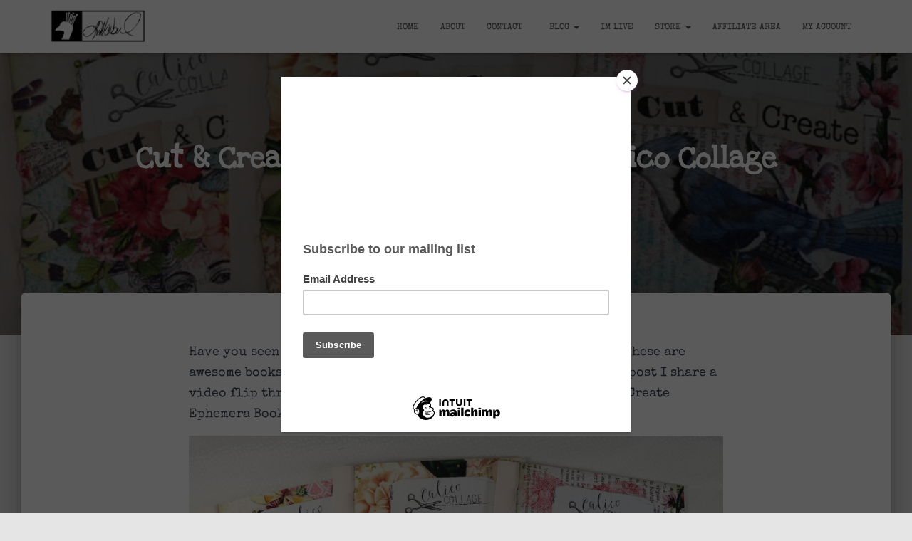

--- FILE ---
content_type: text/html; charset=UTF-8
request_url: https://lindaisrael.com/art/2022/03/25/cut-create-ephemera-books-by-calico-collage/
body_size: 34277
content:
<!DOCTYPE html>
<html lang="en-US">

<head>
	<meta charset='UTF-8'>
	<meta name="viewport" content="width=device-width, initial-scale=1">
	<link rel="profile" href="http://gmpg.org/xfn/11">
		<meta name='robots' content='index, follow, max-image-preview:large, max-snippet:-1, max-video-preview:-1' />
<script>window._wca = window._wca || [];</script>

	<!-- This site is optimized with the Yoast SEO plugin v26.7 - https://yoast.com/wordpress/plugins/seo/ -->
	<title>Cut &amp; Create Ephemera Books By Calico Collage</title>
	<meta name="description" content="Have you seen the Cut &amp; Create Ephemera Books By Calico Collage? These are awesome books filled with beautiful images by theme. In this blog" />
	<link rel="canonical" href="https://lindaisrael.com/art/2022/03/25/cut-create-ephemera-books-by-calico-collage/" />
	<meta property="og:locale" content="en_US" />
	<meta property="og:type" content="article" />
	<meta property="og:title" content="Cut &amp; Create Ephemera Books By Calico Collage" />
	<meta property="og:description" content="Have you seen the Cut &amp; Create Ephemera Books By Calico Collage? These are awesome books filled with beautiful images by theme. In this blog" />
	<meta property="og:url" content="https://lindaisrael.com/art/2022/03/25/cut-create-ephemera-books-by-calico-collage/" />
	<meta property="og:site_name" content="Linda Israel" />
	<meta property="article:author" content="https://www.facebook.com/LindaIsrael/" />
	<meta property="article:published_time" content="2022-03-25T05:00:25+00:00" />
	<meta property="og:image" content="https://lindaisrael.com/art/wp-content/uploads/2022/03/Cut-Create-Ephemera-Books-By-Calico-Collage-Thumbnail.jpg" />
	<meta property="og:image:width" content="780" />
	<meta property="og:image:height" content="780" />
	<meta property="og:image:type" content="image/jpeg" />
	<meta name="author" content="Linda Israel" />
	<meta name="twitter:label1" content="Written by" />
	<meta name="twitter:data1" content="Linda Israel" />
	<meta name="twitter:label2" content="Est. reading time" />
	<meta name="twitter:data2" content="2 minutes" />
	<script type="application/ld+json" class="yoast-schema-graph">{"@context":"https://schema.org","@graph":[{"@type":"Article","@id":"https://lindaisrael.com/art/2022/03/25/cut-create-ephemera-books-by-calico-collage/#article","isPartOf":{"@id":"https://lindaisrael.com/art/2022/03/25/cut-create-ephemera-books-by-calico-collage/"},"author":{"name":"Linda Israel","@id":"https://lindaisrael.com/art/#/schema/person/7cdec6caca093a2e2bb7d587e4af2316"},"headline":"Cut &#038; Create Ephemera Books By Calico Collage","datePublished":"2022-03-25T05:00:25+00:00","mainEntityOfPage":{"@id":"https://lindaisrael.com/art/2022/03/25/cut-create-ephemera-books-by-calico-collage/"},"wordCount":515,"publisher":{"@id":"https://lindaisrael.com/art/#organization"},"image":{"@id":"https://lindaisrael.com/art/2022/03/25/cut-create-ephemera-books-by-calico-collage/#primaryimage"},"thumbnailUrl":"https://lindaisrael.com/art/wp-content/uploads/2022/03/Cut-Create-Ephemera-Books-By-Calico-Collage-Thumbnail.jpg","keywords":["Dragonfly Delight","Fairy Garden","One Fine Day"],"articleSection":["Calico Collage","Just Sharing"],"inLanguage":"en-US"},{"@type":"WebPage","@id":"https://lindaisrael.com/art/2022/03/25/cut-create-ephemera-books-by-calico-collage/","url":"https://lindaisrael.com/art/2022/03/25/cut-create-ephemera-books-by-calico-collage/","name":"Cut & Create Ephemera Books By Calico Collage","isPartOf":{"@id":"https://lindaisrael.com/art/#website"},"primaryImageOfPage":{"@id":"https://lindaisrael.com/art/2022/03/25/cut-create-ephemera-books-by-calico-collage/#primaryimage"},"image":{"@id":"https://lindaisrael.com/art/2022/03/25/cut-create-ephemera-books-by-calico-collage/#primaryimage"},"thumbnailUrl":"https://lindaisrael.com/art/wp-content/uploads/2022/03/Cut-Create-Ephemera-Books-By-Calico-Collage-Thumbnail.jpg","datePublished":"2022-03-25T05:00:25+00:00","description":"Have you seen the Cut & Create Ephemera Books By Calico Collage? These are awesome books filled with beautiful images by theme. In this blog","breadcrumb":{"@id":"https://lindaisrael.com/art/2022/03/25/cut-create-ephemera-books-by-calico-collage/#breadcrumb"},"inLanguage":"en-US","potentialAction":[{"@type":"ReadAction","target":["https://lindaisrael.com/art/2022/03/25/cut-create-ephemera-books-by-calico-collage/"]}]},{"@type":"ImageObject","inLanguage":"en-US","@id":"https://lindaisrael.com/art/2022/03/25/cut-create-ephemera-books-by-calico-collage/#primaryimage","url":"https://lindaisrael.com/art/wp-content/uploads/2022/03/Cut-Create-Ephemera-Books-By-Calico-Collage-Thumbnail.jpg","contentUrl":"https://lindaisrael.com/art/wp-content/uploads/2022/03/Cut-Create-Ephemera-Books-By-Calico-Collage-Thumbnail.jpg","width":780,"height":780},{"@type":"BreadcrumbList","@id":"https://lindaisrael.com/art/2022/03/25/cut-create-ephemera-books-by-calico-collage/#breadcrumb","itemListElement":[{"@type":"ListItem","position":1,"name":"Home","item":"https://lindaisrael.com/art/"},{"@type":"ListItem","position":2,"name":"Blog","item":"https://lindaisrael.com/art/blog/"},{"@type":"ListItem","position":3,"name":"Cut &#038; Create Ephemera Books By Calico Collage"}]},{"@type":"WebSite","@id":"https://lindaisrael.com/art/#website","url":"https://lindaisrael.com/art/","name":"Linda Israel","description":"Multi-Media Mixed Media Artist","publisher":{"@id":"https://lindaisrael.com/art/#organization"},"potentialAction":[{"@type":"SearchAction","target":{"@type":"EntryPoint","urlTemplate":"https://lindaisrael.com/art/?s={search_term_string}"},"query-input":{"@type":"PropertyValueSpecification","valueRequired":true,"valueName":"search_term_string"}}],"inLanguage":"en-US"},{"@type":"Organization","@id":"https://lindaisrael.com/art/#organization","name":"Linda Israel","url":"https://lindaisrael.com/art/","logo":{"@type":"ImageObject","inLanguage":"en-US","@id":"https://lindaisrael.com/art/#/schema/logo/image/","url":"https://lindaisrael.com/art/wp-content/uploads/2018/11/cropped-cropped-LI2-150.png","contentUrl":"https://lindaisrael.com/art/wp-content/uploads/2018/11/cropped-cropped-LI2-150.png","width":150,"height":55,"caption":"Linda Israel"},"image":{"@id":"https://lindaisrael.com/art/#/schema/logo/image/"}},{"@type":"Person","@id":"https://lindaisrael.com/art/#/schema/person/7cdec6caca093a2e2bb7d587e4af2316","name":"Linda Israel","image":{"@type":"ImageObject","inLanguage":"en-US","@id":"https://lindaisrael.com/art/#/schema/person/image/","url":"https://secure.gravatar.com/avatar/22a6d28c2efd7da0d65c1406f8237632277e3f66b3b95d53646db441a29c5c94?s=96&d=wavatar&r=g","contentUrl":"https://secure.gravatar.com/avatar/22a6d28c2efd7da0d65c1406f8237632277e3f66b3b95d53646db441a29c5c94?s=96&d=wavatar&r=g","caption":"Linda Israel"},"sameAs":["https:/lindaisrael.com/art/","https://www.facebook.com/LindaIsrael/","https://x.com/https://twitter.com/LindaIsrael"],"url":"https://lindaisrael.com/art/author/linda/"}]}</script>
	<!-- / Yoast SEO plugin. -->


<link rel='dns-prefetch' href='//stats.wp.com' />
<link rel='dns-prefetch' href='//secure.gravatar.com' />
<link rel='dns-prefetch' href='//fonts.googleapis.com' />
<link rel='dns-prefetch' href='//v0.wordpress.com' />
<link href='https://fonts.gstatic.com' crossorigin rel='preconnect' />
<link rel="alternate" type="application/rss+xml" title="Linda Israel &raquo; Feed" href="https://lindaisrael.com/art/feed/" />
<link rel="alternate" type="application/rss+xml" title="Linda Israel &raquo; Comments Feed" href="https://lindaisrael.com/art/comments/feed/" />

<!-- WP Webmaster plugin by Crunchify.com --><meta name="p:domain_verify" content="092953b7a97b5715918739024499d108"/>
<!-- /WP Webmaster plugin -->

<link rel="alternate" title="oEmbed (JSON)" type="application/json+oembed" href="https://lindaisrael.com/art/wp-json/oembed/1.0/embed?url=https%3A%2F%2Flindaisrael.com%2Fart%2F2022%2F03%2F25%2Fcut-create-ephemera-books-by-calico-collage%2F" />
<link rel="alternate" title="oEmbed (XML)" type="text/xml+oembed" href="https://lindaisrael.com/art/wp-json/oembed/1.0/embed?url=https%3A%2F%2Flindaisrael.com%2Fart%2F2022%2F03%2F25%2Fcut-create-ephemera-books-by-calico-collage%2F&#038;format=xml" />
<style id='wp-img-auto-sizes-contain-inline-css' type='text/css'>
img:is([sizes=auto i],[sizes^="auto," i]){contain-intrinsic-size:3000px 1500px}
/*# sourceURL=wp-img-auto-sizes-contain-inline-css */
</style>
<link rel='stylesheet' id='acfwf-wc-cart-block-integration-css' href='https://lindaisrael.com/art/wp-content/plugins/advanced-coupons-for-woocommerce-free/dist/assets/index-467dde24.css?ver=1766361630' type='text/css' media='all' />
<link rel='stylesheet' id='acfwf-wc-checkout-block-integration-css' href='https://lindaisrael.com/art/wp-content/plugins/advanced-coupons-for-woocommerce-free/dist/assets/index-2a7d8588.css?ver=1766361630' type='text/css' media='all' />
<style id='wp-emoji-styles-inline-css' type='text/css'>

	img.wp-smiley, img.emoji {
		display: inline !important;
		border: none !important;
		box-shadow: none !important;
		height: 1em !important;
		width: 1em !important;
		margin: 0 0.07em !important;
		vertical-align: -0.1em !important;
		background: none !important;
		padding: 0 !important;
	}
/*# sourceURL=wp-emoji-styles-inline-css */
</style>
<style id='wp-block-library-inline-css' type='text/css'>
:root{--wp-block-synced-color:#7a00df;--wp-block-synced-color--rgb:122,0,223;--wp-bound-block-color:var(--wp-block-synced-color);--wp-editor-canvas-background:#ddd;--wp-admin-theme-color:#007cba;--wp-admin-theme-color--rgb:0,124,186;--wp-admin-theme-color-darker-10:#006ba1;--wp-admin-theme-color-darker-10--rgb:0,107,160.5;--wp-admin-theme-color-darker-20:#005a87;--wp-admin-theme-color-darker-20--rgb:0,90,135;--wp-admin-border-width-focus:2px}@media (min-resolution:192dpi){:root{--wp-admin-border-width-focus:1.5px}}.wp-element-button{cursor:pointer}:root .has-very-light-gray-background-color{background-color:#eee}:root .has-very-dark-gray-background-color{background-color:#313131}:root .has-very-light-gray-color{color:#eee}:root .has-very-dark-gray-color{color:#313131}:root .has-vivid-green-cyan-to-vivid-cyan-blue-gradient-background{background:linear-gradient(135deg,#00d084,#0693e3)}:root .has-purple-crush-gradient-background{background:linear-gradient(135deg,#34e2e4,#4721fb 50%,#ab1dfe)}:root .has-hazy-dawn-gradient-background{background:linear-gradient(135deg,#faaca8,#dad0ec)}:root .has-subdued-olive-gradient-background{background:linear-gradient(135deg,#fafae1,#67a671)}:root .has-atomic-cream-gradient-background{background:linear-gradient(135deg,#fdd79a,#004a59)}:root .has-nightshade-gradient-background{background:linear-gradient(135deg,#330968,#31cdcf)}:root .has-midnight-gradient-background{background:linear-gradient(135deg,#020381,#2874fc)}:root{--wp--preset--font-size--normal:16px;--wp--preset--font-size--huge:42px}.has-regular-font-size{font-size:1em}.has-larger-font-size{font-size:2.625em}.has-normal-font-size{font-size:var(--wp--preset--font-size--normal)}.has-huge-font-size{font-size:var(--wp--preset--font-size--huge)}.has-text-align-center{text-align:center}.has-text-align-left{text-align:left}.has-text-align-right{text-align:right}.has-fit-text{white-space:nowrap!important}#end-resizable-editor-section{display:none}.aligncenter{clear:both}.items-justified-left{justify-content:flex-start}.items-justified-center{justify-content:center}.items-justified-right{justify-content:flex-end}.items-justified-space-between{justify-content:space-between}.screen-reader-text{border:0;clip-path:inset(50%);height:1px;margin:-1px;overflow:hidden;padding:0;position:absolute;width:1px;word-wrap:normal!important}.screen-reader-text:focus{background-color:#ddd;clip-path:none;color:#444;display:block;font-size:1em;height:auto;left:5px;line-height:normal;padding:15px 23px 14px;text-decoration:none;top:5px;width:auto;z-index:100000}html :where(.has-border-color){border-style:solid}html :where([style*=border-top-color]){border-top-style:solid}html :where([style*=border-right-color]){border-right-style:solid}html :where([style*=border-bottom-color]){border-bottom-style:solid}html :where([style*=border-left-color]){border-left-style:solid}html :where([style*=border-width]){border-style:solid}html :where([style*=border-top-width]){border-top-style:solid}html :where([style*=border-right-width]){border-right-style:solid}html :where([style*=border-bottom-width]){border-bottom-style:solid}html :where([style*=border-left-width]){border-left-style:solid}html :where(img[class*=wp-image-]){height:auto;max-width:100%}:where(figure){margin:0 0 1em}html :where(.is-position-sticky){--wp-admin--admin-bar--position-offset:var(--wp-admin--admin-bar--height,0px)}@media screen and (max-width:600px){html :where(.is-position-sticky){--wp-admin--admin-bar--position-offset:0px}}

/*# sourceURL=wp-block-library-inline-css */
</style><style id='global-styles-inline-css' type='text/css'>
:root{--wp--preset--aspect-ratio--square: 1;--wp--preset--aspect-ratio--4-3: 4/3;--wp--preset--aspect-ratio--3-4: 3/4;--wp--preset--aspect-ratio--3-2: 3/2;--wp--preset--aspect-ratio--2-3: 2/3;--wp--preset--aspect-ratio--16-9: 16/9;--wp--preset--aspect-ratio--9-16: 9/16;--wp--preset--color--black: #000000;--wp--preset--color--cyan-bluish-gray: #abb8c3;--wp--preset--color--white: #ffffff;--wp--preset--color--pale-pink: #f78da7;--wp--preset--color--vivid-red: #cf2e2e;--wp--preset--color--luminous-vivid-orange: #ff6900;--wp--preset--color--luminous-vivid-amber: #fcb900;--wp--preset--color--light-green-cyan: #7bdcb5;--wp--preset--color--vivid-green-cyan: #00d084;--wp--preset--color--pale-cyan-blue: #8ed1fc;--wp--preset--color--vivid-cyan-blue: #0693e3;--wp--preset--color--vivid-purple: #9b51e0;--wp--preset--color--accent: #bb71bc;--wp--preset--color--background-color: #E5E5E5;--wp--preset--color--header-gradient: #a81d84;--wp--preset--gradient--vivid-cyan-blue-to-vivid-purple: linear-gradient(135deg,rgb(6,147,227) 0%,rgb(155,81,224) 100%);--wp--preset--gradient--light-green-cyan-to-vivid-green-cyan: linear-gradient(135deg,rgb(122,220,180) 0%,rgb(0,208,130) 100%);--wp--preset--gradient--luminous-vivid-amber-to-luminous-vivid-orange: linear-gradient(135deg,rgb(252,185,0) 0%,rgb(255,105,0) 100%);--wp--preset--gradient--luminous-vivid-orange-to-vivid-red: linear-gradient(135deg,rgb(255,105,0) 0%,rgb(207,46,46) 100%);--wp--preset--gradient--very-light-gray-to-cyan-bluish-gray: linear-gradient(135deg,rgb(238,238,238) 0%,rgb(169,184,195) 100%);--wp--preset--gradient--cool-to-warm-spectrum: linear-gradient(135deg,rgb(74,234,220) 0%,rgb(151,120,209) 20%,rgb(207,42,186) 40%,rgb(238,44,130) 60%,rgb(251,105,98) 80%,rgb(254,248,76) 100%);--wp--preset--gradient--blush-light-purple: linear-gradient(135deg,rgb(255,206,236) 0%,rgb(152,150,240) 100%);--wp--preset--gradient--blush-bordeaux: linear-gradient(135deg,rgb(254,205,165) 0%,rgb(254,45,45) 50%,rgb(107,0,62) 100%);--wp--preset--gradient--luminous-dusk: linear-gradient(135deg,rgb(255,203,112) 0%,rgb(199,81,192) 50%,rgb(65,88,208) 100%);--wp--preset--gradient--pale-ocean: linear-gradient(135deg,rgb(255,245,203) 0%,rgb(182,227,212) 50%,rgb(51,167,181) 100%);--wp--preset--gradient--electric-grass: linear-gradient(135deg,rgb(202,248,128) 0%,rgb(113,206,126) 100%);--wp--preset--gradient--midnight: linear-gradient(135deg,rgb(2,3,129) 0%,rgb(40,116,252) 100%);--wp--preset--font-size--small: 13px;--wp--preset--font-size--medium: 20px;--wp--preset--font-size--large: 36px;--wp--preset--font-size--x-large: 42px;--wp--preset--font-family--special-elite: Special Elite;--wp--preset--font-family--love-ya-like-a-sister: Love Ya Like A Sister;--wp--preset--spacing--20: 0.44rem;--wp--preset--spacing--30: 0.67rem;--wp--preset--spacing--40: 1rem;--wp--preset--spacing--50: 1.5rem;--wp--preset--spacing--60: 2.25rem;--wp--preset--spacing--70: 3.38rem;--wp--preset--spacing--80: 5.06rem;--wp--preset--shadow--natural: 6px 6px 9px rgba(0, 0, 0, 0.2);--wp--preset--shadow--deep: 12px 12px 50px rgba(0, 0, 0, 0.4);--wp--preset--shadow--sharp: 6px 6px 0px rgba(0, 0, 0, 0.2);--wp--preset--shadow--outlined: 6px 6px 0px -3px rgb(255, 255, 255), 6px 6px rgb(0, 0, 0);--wp--preset--shadow--crisp: 6px 6px 0px rgb(0, 0, 0);}:root :where(.is-layout-flow) > :first-child{margin-block-start: 0;}:root :where(.is-layout-flow) > :last-child{margin-block-end: 0;}:root :where(.is-layout-flow) > *{margin-block-start: 24px;margin-block-end: 0;}:root :where(.is-layout-constrained) > :first-child{margin-block-start: 0;}:root :where(.is-layout-constrained) > :last-child{margin-block-end: 0;}:root :where(.is-layout-constrained) > *{margin-block-start: 24px;margin-block-end: 0;}:root :where(.is-layout-flex){gap: 24px;}:root :where(.is-layout-grid){gap: 24px;}body .is-layout-flex{display: flex;}.is-layout-flex{flex-wrap: wrap;align-items: center;}.is-layout-flex > :is(*, div){margin: 0;}body .is-layout-grid{display: grid;}.is-layout-grid > :is(*, div){margin: 0;}.has-black-color{color: var(--wp--preset--color--black) !important;}.has-cyan-bluish-gray-color{color: var(--wp--preset--color--cyan-bluish-gray) !important;}.has-white-color{color: var(--wp--preset--color--white) !important;}.has-pale-pink-color{color: var(--wp--preset--color--pale-pink) !important;}.has-vivid-red-color{color: var(--wp--preset--color--vivid-red) !important;}.has-luminous-vivid-orange-color{color: var(--wp--preset--color--luminous-vivid-orange) !important;}.has-luminous-vivid-amber-color{color: var(--wp--preset--color--luminous-vivid-amber) !important;}.has-light-green-cyan-color{color: var(--wp--preset--color--light-green-cyan) !important;}.has-vivid-green-cyan-color{color: var(--wp--preset--color--vivid-green-cyan) !important;}.has-pale-cyan-blue-color{color: var(--wp--preset--color--pale-cyan-blue) !important;}.has-vivid-cyan-blue-color{color: var(--wp--preset--color--vivid-cyan-blue) !important;}.has-vivid-purple-color{color: var(--wp--preset--color--vivid-purple) !important;}.has-accent-color{color: var(--wp--preset--color--accent) !important;}.has-background-color-color{color: var(--wp--preset--color--background-color) !important;}.has-header-gradient-color{color: var(--wp--preset--color--header-gradient) !important;}.has-black-background-color{background-color: var(--wp--preset--color--black) !important;}.has-cyan-bluish-gray-background-color{background-color: var(--wp--preset--color--cyan-bluish-gray) !important;}.has-white-background-color{background-color: var(--wp--preset--color--white) !important;}.has-pale-pink-background-color{background-color: var(--wp--preset--color--pale-pink) !important;}.has-vivid-red-background-color{background-color: var(--wp--preset--color--vivid-red) !important;}.has-luminous-vivid-orange-background-color{background-color: var(--wp--preset--color--luminous-vivid-orange) !important;}.has-luminous-vivid-amber-background-color{background-color: var(--wp--preset--color--luminous-vivid-amber) !important;}.has-light-green-cyan-background-color{background-color: var(--wp--preset--color--light-green-cyan) !important;}.has-vivid-green-cyan-background-color{background-color: var(--wp--preset--color--vivid-green-cyan) !important;}.has-pale-cyan-blue-background-color{background-color: var(--wp--preset--color--pale-cyan-blue) !important;}.has-vivid-cyan-blue-background-color{background-color: var(--wp--preset--color--vivid-cyan-blue) !important;}.has-vivid-purple-background-color{background-color: var(--wp--preset--color--vivid-purple) !important;}.has-accent-background-color{background-color: var(--wp--preset--color--accent) !important;}.has-background-color-background-color{background-color: var(--wp--preset--color--background-color) !important;}.has-header-gradient-background-color{background-color: var(--wp--preset--color--header-gradient) !important;}.has-black-border-color{border-color: var(--wp--preset--color--black) !important;}.has-cyan-bluish-gray-border-color{border-color: var(--wp--preset--color--cyan-bluish-gray) !important;}.has-white-border-color{border-color: var(--wp--preset--color--white) !important;}.has-pale-pink-border-color{border-color: var(--wp--preset--color--pale-pink) !important;}.has-vivid-red-border-color{border-color: var(--wp--preset--color--vivid-red) !important;}.has-luminous-vivid-orange-border-color{border-color: var(--wp--preset--color--luminous-vivid-orange) !important;}.has-luminous-vivid-amber-border-color{border-color: var(--wp--preset--color--luminous-vivid-amber) !important;}.has-light-green-cyan-border-color{border-color: var(--wp--preset--color--light-green-cyan) !important;}.has-vivid-green-cyan-border-color{border-color: var(--wp--preset--color--vivid-green-cyan) !important;}.has-pale-cyan-blue-border-color{border-color: var(--wp--preset--color--pale-cyan-blue) !important;}.has-vivid-cyan-blue-border-color{border-color: var(--wp--preset--color--vivid-cyan-blue) !important;}.has-vivid-purple-border-color{border-color: var(--wp--preset--color--vivid-purple) !important;}.has-accent-border-color{border-color: var(--wp--preset--color--accent) !important;}.has-background-color-border-color{border-color: var(--wp--preset--color--background-color) !important;}.has-header-gradient-border-color{border-color: var(--wp--preset--color--header-gradient) !important;}.has-vivid-cyan-blue-to-vivid-purple-gradient-background{background: var(--wp--preset--gradient--vivid-cyan-blue-to-vivid-purple) !important;}.has-light-green-cyan-to-vivid-green-cyan-gradient-background{background: var(--wp--preset--gradient--light-green-cyan-to-vivid-green-cyan) !important;}.has-luminous-vivid-amber-to-luminous-vivid-orange-gradient-background{background: var(--wp--preset--gradient--luminous-vivid-amber-to-luminous-vivid-orange) !important;}.has-luminous-vivid-orange-to-vivid-red-gradient-background{background: var(--wp--preset--gradient--luminous-vivid-orange-to-vivid-red) !important;}.has-very-light-gray-to-cyan-bluish-gray-gradient-background{background: var(--wp--preset--gradient--very-light-gray-to-cyan-bluish-gray) !important;}.has-cool-to-warm-spectrum-gradient-background{background: var(--wp--preset--gradient--cool-to-warm-spectrum) !important;}.has-blush-light-purple-gradient-background{background: var(--wp--preset--gradient--blush-light-purple) !important;}.has-blush-bordeaux-gradient-background{background: var(--wp--preset--gradient--blush-bordeaux) !important;}.has-luminous-dusk-gradient-background{background: var(--wp--preset--gradient--luminous-dusk) !important;}.has-pale-ocean-gradient-background{background: var(--wp--preset--gradient--pale-ocean) !important;}.has-electric-grass-gradient-background{background: var(--wp--preset--gradient--electric-grass) !important;}.has-midnight-gradient-background{background: var(--wp--preset--gradient--midnight) !important;}.has-small-font-size{font-size: var(--wp--preset--font-size--small) !important;}.has-medium-font-size{font-size: var(--wp--preset--font-size--medium) !important;}.has-large-font-size{font-size: var(--wp--preset--font-size--large) !important;}.has-x-large-font-size{font-size: var(--wp--preset--font-size--x-large) !important;}.has-special-elite-font-family{font-family: var(--wp--preset--font-family--special-elite) !important;}.has-love-ya-like-a-sister-font-family{font-family: var(--wp--preset--font-family--love-ya-like-a-sister) !important;}
/*# sourceURL=global-styles-inline-css */
</style>

<style id='classic-theme-styles-inline-css' type='text/css'>
/*! This file is auto-generated */
.wp-block-button__link{color:#fff;background-color:#32373c;border-radius:9999px;box-shadow:none;text-decoration:none;padding:calc(.667em + 2px) calc(1.333em + 2px);font-size:1.125em}.wp-block-file__button{background:#32373c;color:#fff;text-decoration:none}
/*# sourceURL=/wp-includes/css/classic-themes.min.css */
</style>
<link rel='stylesheet' id='wp-components-css' href='https://lindaisrael.com/art/wp-includes/css/dist/components/style.min.css?ver=6.9' type='text/css' media='all' />
<link rel='stylesheet' id='wp-preferences-css' href='https://lindaisrael.com/art/wp-includes/css/dist/preferences/style.min.css?ver=6.9' type='text/css' media='all' />
<link rel='stylesheet' id='wp-block-editor-css' href='https://lindaisrael.com/art/wp-includes/css/dist/block-editor/style.min.css?ver=6.9' type='text/css' media='all' />
<link rel='stylesheet' id='popup-maker-block-library-style-css' href='https://lindaisrael.com/art/wp-content/plugins/popup-maker/dist/packages/block-library-style.css?ver=dbea705cfafe089d65f1' type='text/css' media='all' />
<link rel='stylesheet' id='pwgc-wc-blocks-style-css' href='https://lindaisrael.com/art/wp-content/plugins/pw-woocommerce-gift-cards/assets/css/blocks.css?ver=2.29' type='text/css' media='all' />
<link rel='stylesheet' id='somdn-style-css' href='https://lindaisrael.com/art/wp-content/plugins/download-now-for-woocommerce/assets/css/somdn-style.css?ver=6.9' type='text/css' media='all' />
<link rel='stylesheet' id='woocommerce-layout-css' href='https://lindaisrael.com/art/wp-content/plugins/woocommerce/assets/css/woocommerce-layout.css?ver=10.4.3' type='text/css' media='all' />
<style id='woocommerce-layout-inline-css' type='text/css'>

	.infinite-scroll .woocommerce-pagination {
		display: none;
	}
/*# sourceURL=woocommerce-layout-inline-css */
</style>
<link rel='stylesheet' id='woocommerce-smallscreen-css' href='https://lindaisrael.com/art/wp-content/plugins/woocommerce/assets/css/woocommerce-smallscreen.css?ver=10.4.3' type='text/css' media='only screen and (max-width: 768px)' />
<link rel='stylesheet' id='woocommerce-general-css' href='https://lindaisrael.com/art/wp-content/plugins/woocommerce/assets/css/woocommerce.css?ver=10.4.3' type='text/css' media='all' />
<style id='woocommerce-inline-inline-css' type='text/css'>
.woocommerce form .form-row .required { visibility: visible; }
/*# sourceURL=woocommerce-inline-inline-css */
</style>
<link rel='stylesheet' id='bootstrap-css' href='https://lindaisrael.com/art/wp-content/themes/hestia/assets/bootstrap/css/bootstrap.min.css?ver=1.0.2' type='text/css' media='all' />
<link rel='stylesheet' id='hestia-font-sizes-css' href='https://lindaisrael.com/art/wp-content/themes/hestia/assets/css/font-sizes.min.css?ver=3.3.3' type='text/css' media='all' />
<link rel='stylesheet' id='hestia_style-css' href='https://lindaisrael.com/art/wp-content/themes/hestia/style.min.css?ver=3.3.3' type='text/css' media='all' />
<style id='hestia_style-inline-css' type='text/css'>
div.wpforms-container-full .wpforms-form div.wpforms-field input.wpforms-error{border:none}div.wpforms-container .wpforms-form input[type=date],div.wpforms-container .wpforms-form input[type=datetime],div.wpforms-container .wpforms-form input[type=datetime-local],div.wpforms-container .wpforms-form input[type=email],div.wpforms-container .wpforms-form input[type=month],div.wpforms-container .wpforms-form input[type=number],div.wpforms-container .wpforms-form input[type=password],div.wpforms-container .wpforms-form input[type=range],div.wpforms-container .wpforms-form input[type=search],div.wpforms-container .wpforms-form input[type=tel],div.wpforms-container .wpforms-form input[type=text],div.wpforms-container .wpforms-form input[type=time],div.wpforms-container .wpforms-form input[type=url],div.wpforms-container .wpforms-form input[type=week],div.wpforms-container .wpforms-form select,div.wpforms-container .wpforms-form textarea,.nf-form-cont input:not([type=button]),div.wpforms-container .wpforms-form .form-group.is-focused .form-control{box-shadow:none}div.wpforms-container .wpforms-form input[type=date],div.wpforms-container .wpforms-form input[type=datetime],div.wpforms-container .wpforms-form input[type=datetime-local],div.wpforms-container .wpforms-form input[type=email],div.wpforms-container .wpforms-form input[type=month],div.wpforms-container .wpforms-form input[type=number],div.wpforms-container .wpforms-form input[type=password],div.wpforms-container .wpforms-form input[type=range],div.wpforms-container .wpforms-form input[type=search],div.wpforms-container .wpforms-form input[type=tel],div.wpforms-container .wpforms-form input[type=text],div.wpforms-container .wpforms-form input[type=time],div.wpforms-container .wpforms-form input[type=url],div.wpforms-container .wpforms-form input[type=week],div.wpforms-container .wpforms-form select,div.wpforms-container .wpforms-form textarea,.nf-form-cont input:not([type=button]){background-image:linear-gradient(#9c27b0,#9c27b0),linear-gradient(#d2d2d2,#d2d2d2);float:none;border:0;border-radius:0;background-color:transparent;background-repeat:no-repeat;background-position:center bottom,center calc(100% - 1px);background-size:0 2px,100% 1px;font-weight:400;transition:background 0s ease-out}div.wpforms-container .wpforms-form .form-group.is-focused .form-control{outline:none;background-size:100% 2px,100% 1px;transition-duration:0.3s}div.wpforms-container .wpforms-form input[type=date].form-control,div.wpforms-container .wpforms-form input[type=datetime].form-control,div.wpforms-container .wpforms-form input[type=datetime-local].form-control,div.wpforms-container .wpforms-form input[type=email].form-control,div.wpforms-container .wpforms-form input[type=month].form-control,div.wpforms-container .wpforms-form input[type=number].form-control,div.wpforms-container .wpforms-form input[type=password].form-control,div.wpforms-container .wpforms-form input[type=range].form-control,div.wpforms-container .wpforms-form input[type=search].form-control,div.wpforms-container .wpforms-form input[type=tel].form-control,div.wpforms-container .wpforms-form input[type=text].form-control,div.wpforms-container .wpforms-form input[type=time].form-control,div.wpforms-container .wpforms-form input[type=url].form-control,div.wpforms-container .wpforms-form input[type=week].form-control,div.wpforms-container .wpforms-form select.form-control,div.wpforms-container .wpforms-form textarea.form-control{border:none;padding:7px 0;font-size:14px}div.wpforms-container .wpforms-form .wpforms-field-select select{border-radius:3px}div.wpforms-container .wpforms-form .wpforms-field-number input[type=number]{background-image:none;border-radius:3px}div.wpforms-container .wpforms-form button[type=submit].wpforms-submit,div.wpforms-container .wpforms-form button[type=submit].wpforms-submit:hover{color:#fff;border:none}.home div.wpforms-container-full .wpforms-form{margin-left:15px;margin-right:15px}div.wpforms-container-full .wpforms-form .wpforms-field{padding:0 0 24px 0 !important}div.wpforms-container-full .wpforms-form .wpforms-submit-container{text-align:right}div.wpforms-container-full .wpforms-form .wpforms-submit-container button{text-transform:uppercase}div.wpforms-container-full .wpforms-form textarea{border:none !important}div.wpforms-container-full .wpforms-form textarea:focus{border-width:0 !important}.home div.wpforms-container .wpforms-form textarea{background-image:linear-gradient(#9c27b0,#9c27b0),linear-gradient(#d2d2d2,#d2d2d2);background-color:transparent;background-repeat:no-repeat;background-position:center bottom,center calc(100% - 1px);background-size:0 2px,100% 1px}@media only screen and(max-width:768px){.wpforms-container-full .wpforms-form .wpforms-one-half,.wpforms-container-full .wpforms-form button{width:100% !important;margin-left:0 !important}.wpforms-container-full .wpforms-form .wpforms-submit-container{text-align:center}}div.wpforms-container .wpforms-form input:focus,div.wpforms-container .wpforms-form select:focus{border:none}
.hestia-top-bar,.hestia-top-bar .widget.widget_shopping_cart .cart_list{background-color:#363537}.hestia-top-bar .widget .label-floating input[type=search]:-webkit-autofill{-webkit-box-shadow:inset 0 0 0 9999px #363537}.hestia-top-bar,.hestia-top-bar .widget .label-floating input[type=search],.hestia-top-bar .widget.widget_search form.form-group:before,.hestia-top-bar .widget.widget_product_search form.form-group:before,.hestia-top-bar .widget.widget_shopping_cart:before{color:#fff}.hestia-top-bar .widget .label-floating input[type=search]{-webkit-text-fill-color:#fff !important}.hestia-top-bar div.widget.widget_shopping_cart:before,.hestia-top-bar .widget.widget_product_search form.form-group:before,.hestia-top-bar .widget.widget_search form.form-group:before{background-color:#fff}.hestia-top-bar a,.hestia-top-bar .top-bar-nav li a{color:#fff}.hestia-top-bar ul li a[href*="mailto:"]:before,.hestia-top-bar ul li a[href*="tel:"]:before{background-color:#fff}.hestia-top-bar a:hover,.hestia-top-bar .top-bar-nav li a:hover{color:#eee}.hestia-top-bar ul li:hover a[href*="mailto:"]:before,.hestia-top-bar ul li:hover a[href*="tel:"]:before{background-color:#eee}
footer.footer.footer-black{background:#323437}footer.footer.footer-black.footer-big{color:#fff}footer.footer.footer-black a{color:#fff}footer.footer.footer-black hr{border-color:#5e5e5e}.footer-big p,.widget,.widget code,.widget pre{color:#5e5e5e}
:root{--hestia-primary-color:#bb71bc}a,.navbar .dropdown-menu li:hover>a,.navbar .dropdown-menu li:focus>a,.navbar .dropdown-menu li:active>a,.navbar .navbar-nav>li .dropdown-menu li:hover>a,body:not(.home) .navbar-default .navbar-nav>.active:not(.btn)>a,body:not(.home) .navbar-default .navbar-nav>.active:not(.btn)>a:hover,body:not(.home) .navbar-default .navbar-nav>.active:not(.btn)>a:focus,a:hover,.card-blog a.moretag:hover,.card-blog a.more-link:hover,.widget a:hover,.has-text-color.has-accent-color,p.has-text-color a{color:#bb71bc}.svg-text-color{fill:#bb71bc}.pagination span.current,.pagination span.current:focus,.pagination span.current:hover{border-color:#bb71bc}button,button:hover,.woocommerce .track_order button[type="submit"],.woocommerce .track_order button[type="submit"]:hover,div.wpforms-container .wpforms-form button[type=submit].wpforms-submit,div.wpforms-container .wpforms-form button[type=submit].wpforms-submit:hover,input[type="button"],input[type="button"]:hover,input[type="submit"],input[type="submit"]:hover,input#searchsubmit,.pagination span.current,.pagination span.current:focus,.pagination span.current:hover,.btn.btn-primary,.btn.btn-primary:link,.btn.btn-primary:hover,.btn.btn-primary:focus,.btn.btn-primary:active,.btn.btn-primary.active,.btn.btn-primary.active:focus,.btn.btn-primary.active:hover,.btn.btn-primary:active:hover,.btn.btn-primary:active:focus,.btn.btn-primary:active:hover,.hestia-sidebar-open.btn.btn-rose,.hestia-sidebar-close.btn.btn-rose,.hestia-sidebar-open.btn.btn-rose:hover,.hestia-sidebar-close.btn.btn-rose:hover,.hestia-sidebar-open.btn.btn-rose:focus,.hestia-sidebar-close.btn.btn-rose:focus,.label.label-primary,.hestia-work .portfolio-item:nth-child(6n+1) .label,.nav-cart .nav-cart-content .widget .buttons .button,.has-accent-background-color[class*="has-background"]{background-color:#bb71bc}@media(max-width:768px){.navbar-default .navbar-nav>li>a:hover,.navbar-default .navbar-nav>li>a:focus,.navbar .navbar-nav .dropdown .dropdown-menu li a:hover,.navbar .navbar-nav .dropdown .dropdown-menu li a:focus,.navbar button.navbar-toggle:hover,.navbar .navbar-nav li:hover>a i{color:#bb71bc}}body:not(.woocommerce-page) button:not([class^="fl-"]):not(.hestia-scroll-to-top):not(.navbar-toggle):not(.close),body:not(.woocommerce-page) .button:not([class^="fl-"]):not(hestia-scroll-to-top):not(.navbar-toggle):not(.add_to_cart_button):not(.product_type_grouped):not(.product_type_external),div.wpforms-container .wpforms-form button[type=submit].wpforms-submit,input[type="submit"],input[type="button"],.btn.btn-primary,.widget_product_search button[type="submit"],.hestia-sidebar-open.btn.btn-rose,.hestia-sidebar-close.btn.btn-rose,.everest-forms button[type=submit].everest-forms-submit-button{-webkit-box-shadow:0 2px 2px 0 rgba(187,113,188,0.14),0 3px 1px -2px rgba(187,113,188,0.2),0 1px 5px 0 rgba(187,113,188,0.12);box-shadow:0 2px 2px 0 rgba(187,113,188,0.14),0 3px 1px -2px rgba(187,113,188,0.2),0 1px 5px 0 rgba(187,113,188,0.12)}.card .header-primary,.card .content-primary,.everest-forms button[type=submit].everest-forms-submit-button{background:#bb71bc}body:not(.woocommerce-page) .button:not([class^="fl-"]):not(.hestia-scroll-to-top):not(.navbar-toggle):not(.add_to_cart_button):hover,body:not(.woocommerce-page) button:not([class^="fl-"]):not(.hestia-scroll-to-top):not(.navbar-toggle):not(.close):hover,div.wpforms-container .wpforms-form button[type=submit].wpforms-submit:hover,input[type="submit"]:hover,input[type="button"]:hover,input#searchsubmit:hover,.widget_product_search button[type="submit"]:hover,.pagination span.current,.btn.btn-primary:hover,.btn.btn-primary:focus,.btn.btn-primary:active,.btn.btn-primary.active,.btn.btn-primary:active:focus,.btn.btn-primary:active:hover,.hestia-sidebar-open.btn.btn-rose:hover,.hestia-sidebar-close.btn.btn-rose:hover,.pagination span.current:hover,.everest-forms button[type=submit].everest-forms-submit-button:hover,.everest-forms button[type=submit].everest-forms-submit-button:focus,.everest-forms button[type=submit].everest-forms-submit-button:active{-webkit-box-shadow:0 14px 26px -12px rgba(187,113,188,0.42),0 4px 23px 0 rgba(0,0,0,0.12),0 8px 10px -5px rgba(187,113,188,0.2);box-shadow:0 14px 26px -12px rgba(187,113,188,0.42),0 4px 23px 0 rgba(0,0,0,0.12),0 8px 10px -5px rgba(187,113,188,0.2);color:#fff}.form-group.is-focused .form-control{background-image:-webkit-gradient(linear,left top,left bottom,from(#bb71bc),to(#bb71bc)),-webkit-gradient(linear,left top,left bottom,from(#d2d2d2),to(#d2d2d2));background-image:-webkit-linear-gradient(linear,left top,left bottom,from(#bb71bc),to(#bb71bc)),-webkit-linear-gradient(linear,left top,left bottom,from(#d2d2d2),to(#d2d2d2));background-image:linear-gradient(linear,left top,left bottom,from(#bb71bc),to(#bb71bc)),linear-gradient(linear,left top,left bottom,from(#d2d2d2),to(#d2d2d2))}.navbar:not(.navbar-transparent) li:not(.btn):hover>a,.navbar li.on-section:not(.btn)>a,.navbar.full-screen-menu.navbar-transparent li:not(.btn):hover>a,.navbar.full-screen-menu .navbar-toggle:hover,.navbar:not(.navbar-transparent) .nav-cart:hover,.navbar:not(.navbar-transparent) .hestia-toggle-search:hover{color:#bb71bc}.header-filter-gradient{background:linear-gradient(45deg,rgba(168,29,132,1) 0,rgb(234,57,111) 100%)}.has-text-color.has-header-gradient-color{color:#a81d84}.has-header-gradient-background-color[class*="has-background"]{background-color:#a81d84}.has-text-color.has-background-color-color{color:#E5E5E5}.has-background-color-background-color[class*="has-background"]{background-color:#E5E5E5}
.btn.btn-primary:not(.colored-button):not(.btn-left):not(.btn-right):not(.btn-just-icon):not(.menu-item),input[type="submit"]:not(.search-submit),body:not(.woocommerce-account) .woocommerce .button.woocommerce-Button,.woocommerce .product button.button,.woocommerce .product button.button.alt,.woocommerce .product #respond input#submit,.woocommerce-cart .blog-post .woocommerce .cart-collaterals .cart_totals .checkout-button,.woocommerce-checkout #payment #place_order,.woocommerce-account.woocommerce-page button.button,.woocommerce .track_order button[type="submit"],.nav-cart .nav-cart-content .widget .buttons .button,.woocommerce a.button.wc-backward,body.woocommerce .wccm-catalog-item a.button,body.woocommerce a.wccm-button.button,form.woocommerce-form-coupon button.button,div.wpforms-container .wpforms-form button[type=submit].wpforms-submit,div.woocommerce a.button.alt,div.woocommerce table.my_account_orders .button,.btn.colored-button,.btn.btn-left,.btn.btn-right,.btn:not(.colored-button):not(.btn-left):not(.btn-right):not(.btn-just-icon):not(.menu-item):not(.hestia-sidebar-open):not(.hestia-sidebar-close){padding-top:15px;padding-bottom:15px;padding-left:33px;padding-right:33px}
:root{--hestia-button-border-radius:14px}.btn.btn-primary:not(.colored-button):not(.btn-left):not(.btn-right):not(.btn-just-icon):not(.menu-item),input[type="submit"]:not(.search-submit),body:not(.woocommerce-account) .woocommerce .button.woocommerce-Button,.woocommerce .product button.button,.woocommerce .product button.button.alt,.woocommerce .product #respond input#submit,.woocommerce-cart .blog-post .woocommerce .cart-collaterals .cart_totals .checkout-button,.woocommerce-checkout #payment #place_order,.woocommerce-account.woocommerce-page button.button,.woocommerce .track_order button[type="submit"],.nav-cart .nav-cart-content .widget .buttons .button,.woocommerce a.button.wc-backward,body.woocommerce .wccm-catalog-item a.button,body.woocommerce a.wccm-button.button,form.woocommerce-form-coupon button.button,div.wpforms-container .wpforms-form button[type=submit].wpforms-submit,div.woocommerce a.button.alt,div.woocommerce table.my_account_orders .button,input[type="submit"].search-submit,.hestia-view-cart-wrapper .added_to_cart.wc-forward,.woocommerce-product-search button,.woocommerce-cart .actions .button,#secondary div[id^=woocommerce_price_filter] .button,.woocommerce div[id^=woocommerce_widget_cart].widget .buttons .button,.searchform input[type=submit],.searchform button,.search-form:not(.media-toolbar-primary) input[type=submit],.search-form:not(.media-toolbar-primary) button,.woocommerce-product-search input[type=submit],.btn.colored-button,.btn.btn-left,.btn.btn-right,.btn:not(.colored-button):not(.btn-left):not(.btn-right):not(.btn-just-icon):not(.menu-item):not(.hestia-sidebar-open):not(.hestia-sidebar-close){border-radius:14px}
@media(min-width:769px){.page-header.header-small .hestia-title,.page-header.header-small .title,h1.hestia-title.title-in-content,.main article.section .has-title-font-size{font-size:42px}}
@media( min-width:480px){}@media( min-width:768px){}.hestia-scroll-to-top{border-radius :50%;background-color:#999}.hestia-scroll-to-top:hover{background-color:#999}.hestia-scroll-to-top:hover svg,.hestia-scroll-to-top:hover p{color:#fff}.hestia-scroll-to-top svg,.hestia-scroll-to-top p{color:#fff}
/*# sourceURL=hestia_style-inline-css */
</style>
<link rel='stylesheet' id='hestia_fonts-css' href='https://fonts.googleapis.com/css?family=Roboto%3A300%2C400%2C500%2C700%7CRoboto+Slab%3A400%2C700&#038;subset=latin%2Clatin-ext&#038;ver=3.3.3' type='text/css' media='all' />
<link rel='stylesheet' id='hestia_woocommerce_style-css' href='https://lindaisrael.com/art/wp-content/themes/hestia/assets/css/woocommerce.min.css?ver=3.3.3' type='text/css' media='all' />
<style id='hestia_woocommerce_style-inline-css' type='text/css'>
.woocommerce-cart .shop_table .actions .coupon .input-text:focus,.woocommerce-checkout #customer_details .input-text:focus,.woocommerce-checkout #customer_details select:focus,.woocommerce-checkout #order_review .input-text:focus,.woocommerce-checkout #order_review select:focus,.woocommerce-checkout .woocommerce-form .input-text:focus,.woocommerce-checkout .woocommerce-form select:focus,.woocommerce div.product form.cart .variations select:focus,.woocommerce .woocommerce-ordering select:focus{background-image:-webkit-gradient(linear,left top,left bottom,from(#bb71bc),to(#bb71bc)),-webkit-gradient(linear,left top,left bottom,from(#d2d2d2),to(#d2d2d2));background-image:-webkit-linear-gradient(linear,left top,left bottom,from(#bb71bc),to(#bb71bc)),-webkit-linear-gradient(linear,left top,left bottom,from(#d2d2d2),to(#d2d2d2));background-image:linear-gradient(linear,left top,left bottom,from(#bb71bc),to(#bb71bc)),linear-gradient(linear,left top,left bottom,from(#d2d2d2),to(#d2d2d2))}.woocommerce div.product .woocommerce-tabs ul.tabs.wc-tabs li.active a{color:#bb71bc}.woocommerce div.product .woocommerce-tabs ul.tabs.wc-tabs li.active a,.woocommerce div.product .woocommerce-tabs ul.tabs.wc-tabs li a:hover{border-color:#bb71bc}.woocommerce div.product form.cart .reset_variations:after{background-color:#bb71bc}.added_to_cart.wc-forward:hover,#add_payment_method .wc-proceed-to-checkout a.checkout-button:hover,#add_payment_method .wc-proceed-to-checkout a.checkout-button,.added_to_cart.wc-forward,.woocommerce nav.woocommerce-pagination ul li span.current,.woocommerce ul.products li.product .onsale,.woocommerce span.onsale,.woocommerce .single-product div.product form.cart .button,.woocommerce #respond input#submit,.woocommerce button.button,.woocommerce input.button,.woocommerce-cart .wc-proceed-to-checkout a.checkout-button,.woocommerce-checkout .wc-proceed-to-checkout a.checkout-button,.woocommerce #respond input#submit.alt,.woocommerce a.button.alt,.woocommerce button.button.alt,.woocommerce input.button.alt,.woocommerce input.button:disabled,.woocommerce input.button:disabled[disabled],.woocommerce a.button.wc-backward,.woocommerce .single-product div.product form.cart .button:hover,.woocommerce #respond input#submit:hover,.woocommerce button.button:hover,.woocommerce input.button:hover,.woocommerce-cart .wc-proceed-to-checkout a.checkout-button:hover,.woocommerce-checkout .wc-proceed-to-checkout a.checkout-button:hover,.woocommerce #respond input#submit.alt:hover,.woocommerce a.button.alt:hover,.woocommerce button.button.alt:hover,.woocommerce input.button.alt:hover,.woocommerce input.button:disabled:hover,.woocommerce input.button:disabled[disabled]:hover,.woocommerce #respond input#submit.alt.disabled,.woocommerce #respond input#submit.alt.disabled:hover,.woocommerce #respond input#submit.alt:disabled,.woocommerce #respond input#submit.alt:disabled:hover,.woocommerce #respond input#submit.alt:disabled[disabled],.woocommerce #respond input#submit.alt:disabled[disabled]:hover,.woocommerce a.button.alt.disabled,.woocommerce a.button.alt.disabled:hover,.woocommerce a.button.alt:disabled,.woocommerce a.button.alt:disabled:hover,.woocommerce a.button.alt:disabled[disabled],.woocommerce a.button.alt:disabled[disabled]:hover,.woocommerce button.button.alt.disabled,.woocommerce button.button.alt.disabled:hover,.woocommerce button.button.alt:disabled,.woocommerce button.button.alt:disabled:hover,.woocommerce button.button.alt:disabled[disabled],.woocommerce button.button.alt:disabled[disabled]:hover,.woocommerce input.button.alt.disabled,.woocommerce input.button.alt.disabled:hover,.woocommerce input.button.alt:disabled,.woocommerce input.button.alt:disabled:hover,.woocommerce input.button.alt:disabled[disabled],.woocommerce input.button.alt:disabled[disabled]:hover,.woocommerce-button,.woocommerce-Button,.woocommerce-button:hover,.woocommerce-Button:hover,#secondary div[id^=woocommerce_price_filter] .price_slider .ui-slider-range,.footer div[id^=woocommerce_price_filter] .price_slider .ui-slider-range,div[id^=woocommerce_product_tag_cloud].widget a,div[id^=woocommerce_widget_cart].widget .buttons .button,div.woocommerce table.my_account_orders .button{background-color:#bb71bc}.added_to_cart.wc-forward,.woocommerce .single-product div.product form.cart .button,.woocommerce #respond input#submit,.woocommerce button.button,.woocommerce input.button,#add_payment_method .wc-proceed-to-checkout a.checkout-button,.woocommerce-cart .wc-proceed-to-checkout a.checkout-button,.woocommerce-checkout .wc-proceed-to-checkout a.checkout-button,.woocommerce #respond input#submit.alt,.woocommerce a.button.alt,.woocommerce button.button.alt,.woocommerce input.button.alt,.woocommerce input.button:disabled,.woocommerce input.button:disabled[disabled],.woocommerce a.button.wc-backward,.woocommerce div[id^=woocommerce_widget_cart].widget .buttons .button,.woocommerce-button,.woocommerce-Button,div.woocommerce table.my_account_orders .button{-webkit-box-shadow:0 2px 2px 0 rgba(187,113,188,0.14),0 3px 1px -2px rgba(187,113,188,0.2),0 1px 5px 0 rgba(187,113,188,0.12);box-shadow:0 2px 2px 0 rgba(187,113,188,0.14),0 3px 1px -2px rgba(187,113,188,0.2),0 1px 5px 0 rgba(187,113,188,0.12)}.woocommerce nav.woocommerce-pagination ul li span.current,.added_to_cart.wc-forward:hover,.woocommerce .single-product div.product form.cart .button:hover,.woocommerce #respond input#submit:hover,.woocommerce button.button:hover,.woocommerce input.button:hover,#add_payment_method .wc-proceed-to-checkout a.checkout-button:hover,.woocommerce-cart .wc-proceed-to-checkout a.checkout-button:hover,.woocommerce-checkout .wc-proceed-to-checkout a.checkout-button:hover,.woocommerce #respond input#submit.alt:hover,.woocommerce a.button.alt:hover,.woocommerce button.button.alt:hover,.woocommerce input.button.alt:hover,.woocommerce input.button:disabled:hover,.woocommerce input.button:disabled[disabled]:hover,.woocommerce a.button.wc-backward:hover,.woocommerce div[id^=woocommerce_widget_cart].widget .buttons .button:hover,.hestia-sidebar-open.btn.btn-rose:hover,.hestia-sidebar-close.btn.btn-rose:hover,.pagination span.current:hover,.woocommerce-button:hover,.woocommerce-Button:hover,div.woocommerce table.my_account_orders .button:hover{-webkit-box-shadow:0 14px 26px -12px rgba(187,113,188,0.42),0 4px 23px 0 rgba(0,0,0,0.12),0 8px 10px -5px rgba(187,113,188,0.2);box-shadow:0 14px 26px -12px rgba(187,113,188,0.42),0 4px 23px 0 rgba(0,0,0,0.12),0 8px 10px -5px rgba(187,113,188,0.2);color:#fff}#secondary div[id^=woocommerce_price_filter] .price_slider .ui-slider-handle,.footer div[id^=woocommerce_price_filter] .price_slider .ui-slider-handle{border-color:#bb71bc}
/*# sourceURL=hestia_woocommerce_style-inline-css */
</style>
<link rel='stylesheet' id='wp-pagenavi-css' href='https://lindaisrael.com/art/wp-content/plugins/wp-pagenavi/pagenavi-css.css?ver=2.70' type='text/css' media='all' />
<link rel='stylesheet' id='ecae-frontend-css' href='https://lindaisrael.com/art/wp-content/plugins/easy-custom-auto-excerpt/assets/style-frontend.css?ver=2.5.0' type='text/css' media='all' />
<link rel='stylesheet' id='ecae-buttonskin-black-css' href='https://lindaisrael.com/art/wp-content/plugins/easy-custom-auto-excerpt/buttons/ecae-buttonskin-black.css?ver=2.5.0' type='text/css' media='all' />
<link rel='stylesheet' id='sharedaddy-css' href='https://lindaisrael.com/art/wp-content/plugins/jetpack/modules/sharedaddy/sharing.css?ver=15.4' type='text/css' media='all' />
<link rel='stylesheet' id='social-logos-css' href='https://lindaisrael.com/art/wp-content/plugins/jetpack/_inc/social-logos/social-logos.min.css?ver=15.4' type='text/css' media='all' />
<script src="https://lindaisrael.com/art/wp-includes/js/jquery/jquery.min.js?ver=3.7.1" id="jquery-core-js"></script>
<script src="https://lindaisrael.com/art/wp-includes/js/jquery/jquery-migrate.min.js?ver=3.4.1" id="jquery-migrate-js"></script>
<script src="https://lindaisrael.com/art/wp-content/plugins/woocommerce/assets/js/jquery-blockui/jquery.blockUI.min.js?ver=2.7.0-wc.10.4.3" id="wc-jquery-blockui-js" defer data-wp-strategy="defer"></script>
<script id="wc-add-to-cart-js-extra">
var wc_add_to_cart_params = {"ajax_url":"/art/wp-admin/admin-ajax.php","wc_ajax_url":"/art/?wc-ajax=%%endpoint%%","i18n_view_cart":"View cart","cart_url":"https://lindaisrael.com/art/store/cart/","is_cart":"","cart_redirect_after_add":"no"};
//# sourceURL=wc-add-to-cart-js-extra
</script>
<script src="https://lindaisrael.com/art/wp-content/plugins/woocommerce/assets/js/frontend/add-to-cart.min.js?ver=10.4.3" id="wc-add-to-cart-js" defer data-wp-strategy="defer"></script>
<script src="https://lindaisrael.com/art/wp-content/plugins/woocommerce/assets/js/js-cookie/js.cookie.min.js?ver=2.1.4-wc.10.4.3" id="wc-js-cookie-js" defer data-wp-strategy="defer"></script>
<script id="woocommerce-js-extra">
var woocommerce_params = {"ajax_url":"/art/wp-admin/admin-ajax.php","wc_ajax_url":"/art/?wc-ajax=%%endpoint%%","i18n_password_show":"Show password","i18n_password_hide":"Hide password"};
//# sourceURL=woocommerce-js-extra
</script>
<script src="https://lindaisrael.com/art/wp-content/plugins/woocommerce/assets/js/frontend/woocommerce.min.js?ver=10.4.3" id="woocommerce-js" defer data-wp-strategy="defer"></script>
<script src="https://lindaisrael.com/art/wp-content/themes/hestia/assets/js/parallax.min.js?ver=1.0.2" id="hestia-parallax-js"></script>
<script src="https://stats.wp.com/s-202605.js" id="woocommerce-analytics-js" defer data-wp-strategy="defer"></script>
<link rel="https://api.w.org/" href="https://lindaisrael.com/art/wp-json/" /><link rel="alternate" title="JSON" type="application/json" href="https://lindaisrael.com/art/wp-json/wp/v2/posts/97823" /><link rel="EditURI" type="application/rsd+xml" title="RSD" href="https://lindaisrael.com/art/xmlrpc.php?rsd" />
<meta name="generator" content="WordPress 6.9" />
<meta name="generator" content="WooCommerce 10.4.3" />
<link rel='shortlink' href='https://wp.me/pasEsy-prN' />
<meta name="generator" content="Advanced Coupons for WooCommerce Free v4.7.1" />	<style>img#wpstats{display:none}</style>
			<noscript><style>.woocommerce-product-gallery{ opacity: 1 !important; }</style></noscript>
	<link rel="modulepreload" href="https://lindaisrael.com/art/wp-content/plugins/advanced-coupons-for-woocommerce-free/dist/common/NoticesPlugin.12346420.js"  /><link rel="modulepreload" href="https://lindaisrael.com/art/wp-content/plugins/advanced-coupons-for-woocommerce-free/dist/common/sanitize.7727159a.js"  /><link rel="modulepreload" href="https://lindaisrael.com/art/wp-content/plugins/advanced-coupons-for-woocommerce-free/dist/common/NoticesPlugin.12346420.js"  /><link rel="modulepreload" href="https://lindaisrael.com/art/wp-content/plugins/advanced-coupons-for-woocommerce-free/dist/common/sanitize.7727159a.js"  /><link rel="icon" href="https://lindaisrael.com/art/wp-content/uploads/2018/09/cropped-Artboard-2li-32x32.png" sizes="32x32" />
<link rel="icon" href="https://lindaisrael.com/art/wp-content/uploads/2018/09/cropped-Artboard-2li-192x192.png" sizes="192x192" />
<link rel="apple-touch-icon" href="https://lindaisrael.com/art/wp-content/uploads/2018/09/cropped-Artboard-2li-180x180.png" />
<meta name="msapplication-TileImage" content="https://lindaisrael.com/art/wp-content/uploads/2018/09/cropped-Artboard-2li-270x270.png" />
		<style type="text/css" id="wp-custom-css">
			.copyright.pull-right {
    display: none;
}		</style>
			<!-- Fonts Plugin CSS - https://fontsplugin.com/ -->
	<style>
		/* Cached: January 26, 2026 at 8:44pm */
/* latin-ext */
@font-face {
  font-family: 'Love Ya Like A Sister';
  font-style: normal;
  font-weight: 400;
  font-display: swap;
  src: url(https://fonts.gstatic.com/s/loveyalikeasister/v23/R70EjzUBlOqPeouhFDfR80-0FhOqJubN-BeL-3xdgGE.woff2) format('woff2');
  unicode-range: U+0100-02BA, U+02BD-02C5, U+02C7-02CC, U+02CE-02D7, U+02DD-02FF, U+0304, U+0308, U+0329, U+1D00-1DBF, U+1E00-1E9F, U+1EF2-1EFF, U+2020, U+20A0-20AB, U+20AD-20C0, U+2113, U+2C60-2C7F, U+A720-A7FF;
}
/* latin */
@font-face {
  font-family: 'Love Ya Like A Sister';
  font-style: normal;
  font-weight: 400;
  font-display: swap;
  src: url(https://fonts.gstatic.com/s/loveyalikeasister/v23/R70EjzUBlOqPeouhFDfR80-0FhOqJubN-BeL9Xxd.woff2) format('woff2');
  unicode-range: U+0000-00FF, U+0131, U+0152-0153, U+02BB-02BC, U+02C6, U+02DA, U+02DC, U+0304, U+0308, U+0329, U+2000-206F, U+20AC, U+2122, U+2191, U+2193, U+2212, U+2215, U+FEFF, U+FFFD;
}
/* latin-ext */
@font-face {
  font-family: 'Special Elite';
  font-style: normal;
  font-weight: 400;
  font-display: swap;
  src: url(https://fonts.gstatic.com/s/specialelite/v20/XLYgIZbkc4JPUL5CVArUVL0ntn4OSEFt.woff2) format('woff2');
  unicode-range: U+0100-02BA, U+02BD-02C5, U+02C7-02CC, U+02CE-02D7, U+02DD-02FF, U+0304, U+0308, U+0329, U+1D00-1DBF, U+1E00-1E9F, U+1EF2-1EFF, U+2020, U+20A0-20AB, U+20AD-20C0, U+2113, U+2C60-2C7F, U+A720-A7FF;
}
/* latin */
@font-face {
  font-family: 'Special Elite';
  font-style: normal;
  font-weight: 400;
  font-display: swap;
  src: url(https://fonts.gstatic.com/s/specialelite/v20/XLYgIZbkc4JPUL5CVArUVL0ntnAOSA.woff2) format('woff2');
  unicode-range: U+0000-00FF, U+0131, U+0152-0153, U+02BB-02BC, U+02C6, U+02DA, U+02DC, U+0304, U+0308, U+0329, U+2000-206F, U+20AC, U+2122, U+2191, U+2193, U+2212, U+2215, U+FEFF, U+FFFD;
}

:root {
--font-base: Special Elite;
--font-headings: Love Ya Like A Sister;
--font-input: Special Elite;
}
body, #content, .entry-content, .post-content, .page-content, .post-excerpt, .entry-summary, .entry-excerpt, .widget-area, .widget, .sidebar, #sidebar, footer, .footer, #footer, .site-footer {
font-family: "Special Elite" !important;
font-weight: 400 !important;
 }
#site-title, .site-title, #site-title a, .site-title a, .entry-title, .entry-title a, h1, h2, h3, h4, h5, h6, .widget-title, .elementor-heading-title {
font-family: "Love Ya Like A Sister" !important;
 }
button, .button, input, select, textarea, .wp-block-button, .wp-block-button__link {
font-family: "Special Elite" !important;
 }
#site-title, .site-title, #site-title a, .site-title a, #site-logo, #site-logo a, #logo, #logo a, .logo, .logo a, .wp-block-site-title, .wp-block-site-title a {
font-family: "Special Elite" !important;
 }
	</style>
	<!-- Fonts Plugin CSS -->
	<link rel='stylesheet' id='wc-stripe-blocks-checkout-style-css' href='https://lindaisrael.com/art/wp-content/plugins/woocommerce-gateway-stripe/build/upe-blocks.css?ver=5149cca93b0373758856' type='text/css' media='all' />
<link rel='stylesheet' id='wc-blocks-style-css' href='https://lindaisrael.com/art/wp-content/plugins/woocommerce/assets/client/blocks/wc-blocks.css?ver=wc-10.4.3' type='text/css' media='all' />
<link rel='stylesheet' id='woocommerce_login_styler-styles-css' href='https://lindaisrael.com/art/wp-content/plugins/woocommerce-login-popup-and-shortcodes/assets/css/woo-login.css' type='text/css' media='all' />
<link rel='stylesheet' id='font-awesome-5-all-css' href='https://lindaisrael.com/art/wp-content/themes/hestia/assets/font-awesome/css/all.min.css?ver=1.0.2' type='text/css' media='all' />
<link rel='stylesheet' id='font-awesome-4-shim-css' href='https://lindaisrael.com/art/wp-content/themes/hestia/assets/font-awesome/css/v4-shims.min.css?ver=1.0.2' type='text/css' media='all' />
</head>

<body class="wp-singular post-template-default single single-post postid-97823 single-format-standard wp-custom-logo wp-theme-hestia theme-hestia woocommerce-no-js blog-post header-layout-default">
		<div class="wrapper post-97823 post type-post status-publish format-standard has-post-thumbnail hentry category-calico-collage category-just-sharing tag-dragonfly-delight tag-fairy-garden tag-one-fine-day default ">
		<header class="header ">
			<div style="display: none"></div>		<nav class="navbar navbar-default  hestia_left navbar-not-transparent navbar-fixed-top">
						<div class="container">
						<div class="navbar-header">
			<div class="title-logo-wrapper">
				<a class="navbar-brand" href="https://lindaisrael.com/art/"
						title="Linda Israel">
					<img  src="https://lindaisrael.com/art/wp-content/uploads/2018/11/cropped-cropped-LI2-150.png" alt="Linda Israel" width="150" height="55"></a>
			</div>
								<div class="navbar-toggle-wrapper">
						<button type="button" class="navbar-toggle" data-toggle="collapse" data-target="#main-navigation">
								<span class="icon-bar"></span><span class="icon-bar"></span><span class="icon-bar"></span>				<span class="sr-only">Toggle Navigation</span>
			</button>
					</div>
				</div>
		<div id="main-navigation" class="collapse navbar-collapse"><ul id="menu-main" class="nav navbar-nav"><li id="menu-item-5894" class="menu-item menu-item-type-custom menu-item-object-custom menu-item-home menu-item-5894"><a title="Home" href="https://lindaisrael.com/art">Home</a></li>
<li id="menu-item-5896" class="menu-item menu-item-type-post_type menu-item-object-page menu-item-5896"><a title="About" href="https://lindaisrael.com/art/about/about-2/">About</a></li>
<li id="menu-item-72794" class="menu-item menu-item-type-post_type menu-item-object-page menu-item-72794"><a title="Contact" href="https://lindaisrael.com/art/contact/">Contact</a></li>
<li id="menu-item-5900" class="menu-item menu-item-type-post_type menu-item-object-page current_page_parent menu-item-has-children menu-item-5900 dropdown"><a title="Blog" href="https://lindaisrael.com/art/blog/" class="dropdown-toggle"><i class="Blog"></i>&nbsp;Blog <span class="caret-wrap"><span class="caret"><svg aria-hidden="true" focusable="false" data-prefix="fas" data-icon="chevron-down" class="svg-inline--fa fa-chevron-down fa-w-14" role="img" xmlns="http://www.w3.org/2000/svg" viewBox="0 0 448 512"><path d="M207.029 381.476L12.686 187.132c-9.373-9.373-9.373-24.569 0-33.941l22.667-22.667c9.357-9.357 24.522-9.375 33.901-.04L224 284.505l154.745-154.021c9.379-9.335 24.544-9.317 33.901.04l22.667 22.667c9.373 9.373 9.373 24.569 0 33.941L240.971 381.476c-9.373 9.372-24.569 9.372-33.942 0z"></path></svg></span></span></a>
<ul role="menu" class="dropdown-menu">
	<li id="menu-item-72586" class="menu-item menu-item-type-post_type menu-item-object-page menu-item-72586"><a title="Archives" href="https://lindaisrael.com/art/archive/">Archives</a></li>
</ul>
</li>
<li id="menu-item-71829" class="menu-item menu-item-type-post_type menu-item-object-page menu-item-71829"><a title="Im LIVE" href="https://lindaisrael.com/art/im-live/">Im LIVE</a></li>
<li id="menu-item-71883" class="menu-item menu-item-type-post_type menu-item-object-page menu-item-has-children menu-item-71883 dropdown"><a title="Store" href="https://lindaisrael.com/art/store/" class="dropdown-toggle">Store <span class="caret-wrap"><span class="caret"><svg aria-hidden="true" focusable="false" data-prefix="fas" data-icon="chevron-down" class="svg-inline--fa fa-chevron-down fa-w-14" role="img" xmlns="http://www.w3.org/2000/svg" viewBox="0 0 448 512"><path d="M207.029 381.476L12.686 187.132c-9.373-9.373-9.373-24.569 0-33.941l22.667-22.667c9.357-9.357 24.522-9.375 33.901-.04L224 284.505l154.745-154.021c9.379-9.335 24.544-9.317 33.901.04l22.667 22.667c9.373 9.373 9.373 24.569 0 33.941L240.971 381.476c-9.373 9.372-24.569 9.372-33.942 0z"></path></svg></span></span></a>
<ul role="menu" class="dropdown-menu">
	<li id="menu-item-71887" class="menu-item menu-item-type-post_type menu-item-object-page menu-item-71887"><a title="Cart" href="https://lindaisrael.com/art/store/cart/">Cart</a></li>
	<li id="menu-item-71886" class="menu-item menu-item-type-post_type menu-item-object-page menu-item-71886"><a title="Checkout" href="https://lindaisrael.com/art/store/checkout/">Checkout</a></li>
	<li id="menu-item-71884" class="menu-item menu-item-type-post_type menu-item-object-page menu-item-71884"><a title="Order Tracking" href="https://lindaisrael.com/art/store/order-tracking/">Order Tracking</a></li>
</ul>
</li>
<li id="menu-item-72485" class="menu-item menu-item-type-post_type menu-item-object-page menu-item-72485"><a title="Affiliate Area" href="https://lindaisrael.com/art/affiliate-area/">Affiliate Area</a></li>
<li id="menu-item-73164" class="menu-item menu-item-type-post_type menu-item-object-page menu-item-73164"><a title="My Account" href="https://lindaisrael.com/art/store/my-account/">My Account</a></li>
</ul></div>			</div>
					</nav>
				</header>
<div id="primary" class="boxed-layout-header page-header header-small" data-parallax="active" ><div class="container"><div class="row"><div class="col-md-10 col-md-offset-1 text-center"><h1 class="hestia-title entry-title">Cut &#038; Create Ephemera Books By Calico Collage</h1><h4 class="author">Published by <a href="https://lindaisrael.com/art/author/linda/" class="vcard author"><strong class="fn">Linda Israel</strong></a> on <time class="entry-date published" datetime="2022-03-25T00:00:25-05:00" content="2022-03-25">March 25, 2022</time><time class="updated hestia-hidden" datetime="2022-03-24T23:09:22-05:00">March 25, 2022</time></h4></div></div></div><div class="header-filter" style="background-image: url(https://lindaisrael.com/art/wp-content/uploads/2022/03/Cut-Create-Ephemera-Books-By-Calico-Collage-Thumbnail.jpg);"></div></div>
<div class="main  main-raised ">
	<div class="blog-post blog-post-wrapper">
		<div class="container">
			<article id="post-97823" class="section section-text">
	<div class="row">
				<div class="col-md-8 single-post-container col-md-offset-2" data-layout="full-width">

			<div class="single-post-wrap entry-content"><p>Have you seen the Cut &amp; Create Ephemera Books By Calico Collage? These are awesome books filled with beautiful images by theme. In this blog post I share a video flip through and my thoughts about these beautiful Cut and Create Ephemera Books.</p>
<p><a href="https://lindaisrael.com/art/wp-content/uploads/2022/03/Cut-Create-Ephemera-Books-By-Calico-Collage-Image-1.jpg"><img fetchpriority="high" decoding="async" src="https://lindaisrael.com/art/wp-content/uploads/2022/03/Cut-Create-Ephemera-Books-By-Calico-Collage-Image-1.jpg" alt="Cut &amp; Create Ephemera Books By Calico Collage" width="1000" height="614" class="alignnone wp-image-97962 size-full" srcset="https://lindaisrael.com/art/wp-content/uploads/2022/03/Cut-Create-Ephemera-Books-By-Calico-Collage-Image-1.jpg 1000w, https://lindaisrael.com/art/wp-content/uploads/2022/03/Cut-Create-Ephemera-Books-By-Calico-Collage-Image-1-300x184.jpg 300w, https://lindaisrael.com/art/wp-content/uploads/2022/03/Cut-Create-Ephemera-Books-By-Calico-Collage-Image-1-768x472.jpg 768w, https://lindaisrael.com/art/wp-content/uploads/2022/03/Cut-Create-Ephemera-Books-By-Calico-Collage-Image-1-600x368.jpg 600w" sizes="(max-width: 1000px) 100vw, 1000px" /></a></p>
<h5>Cut &amp; Create Ephemera Books By Calico Collage Flip Through Video.</h5>
<p><iframe title="Cut &amp; Create Ephemera Books By Calico Collage" width="750" height="422" src="https://www.youtube.com/embed/UXSW1mSwKFA?feature=oembed" frameborder="0" allow="accelerometer; autoplay; clipboard-write; encrypted-media; gyroscope; picture-in-picture; web-share" referrerpolicy="strict-origin-when-cross-origin" allowfullscreen></iframe></p>
<h5>List of Cut &amp; Create Ephemera Books By Calico Collage.</h5>
<ul>
<li><a href="https://amzn.to/3IvUuOQ" target="_blank" rel="noopener">Amarillo Rose Cut &amp; Create Book</a></li>
<li><a href="https://amzn.to/3NeSrT2" target="_blank" rel="noopener">Blooming Spring Cut &amp; Create Book</a></li>
<li><a href="https://amzn.to/3Lab3Sl" target="_blank" rel="noopener">Day Dreaming Cut &amp; Create Book</a></li>
<li><a href="https://amzn.to/3NbQgj3" target="_blank" rel="noopener">Dragonfly Delight Cut &amp; Create Book</a></li>
<li><a href="https://amzn.to/3unmOhz" target="_blank" rel="noopener">Fairy Garden Cut &amp; Create Book</a></li>
<li><a href="https://amzn.to/3NcBQPB" target="_blank" rel="noopener">Journaling Essentials Cut &amp; Create Book</a></li>
<li><a href="https://amzn.to/3L8hzJ0" target="_blank" rel="noopener">Mechanical Garden Cut &amp; Create Book</a></li>
<li><a href="https://amzn.to/3CZHksp" target="_blank" rel="noopener">One Fine Day Cut &amp; Create Book</a></li>
<li><a href="https://amzn.to/3Dam4QH" target="_blank" rel="noopener">Sunny Mornings Cut &amp; Create Book</a></li>
<li><a href="https://amzn.to/3D0Pv7E" target="_blank" rel="noopener">Victorian Rose Cut &amp; Create Book</a></li>
<li><a href="https://amzn.to/3tuczsf" target="_blank" rel="noopener">Calico Collage Author Page on Amazon</a></li>
</ul>
<p>These Cut &amp; Create Ephemera Books are perfect if you don&#8217;t have a printer, or if you like having all the images in one place. This collection of books is a great gift for someone who loves to create with paper.</p>
<p><a href="https://lindaisrael.com/art/wp-content/uploads/2022/03/Cut-Create-Ephemera-Books-By-Calico-Collage-Image-1a.jpg"><img decoding="async" src="https://lindaisrael.com/art/wp-content/uploads/2022/03/Cut-Create-Ephemera-Books-By-Calico-Collage-Image-1a.jpg" alt="Cut &amp; Create Ephemera Books By Calico Collage" width="1000" height="1039" class="alignnone wp-image-97959 size-full" srcset="https://lindaisrael.com/art/wp-content/uploads/2022/03/Cut-Create-Ephemera-Books-By-Calico-Collage-Image-1a.jpg 1000w, https://lindaisrael.com/art/wp-content/uploads/2022/03/Cut-Create-Ephemera-Books-By-Calico-Collage-Image-1a-289x300.jpg 289w, https://lindaisrael.com/art/wp-content/uploads/2022/03/Cut-Create-Ephemera-Books-By-Calico-Collage-Image-1a-986x1024.jpg 986w, https://lindaisrael.com/art/wp-content/uploads/2022/03/Cut-Create-Ephemera-Books-By-Calico-Collage-Image-1a-768x798.jpg 768w, https://lindaisrael.com/art/wp-content/uploads/2022/03/Cut-Create-Ephemera-Books-By-Calico-Collage-Image-1a-600x623.jpg 600w" sizes="(max-width: 1000px) 100vw, 1000px" /></a></p>
<h5>The first Cut &amp; Create Ephemera Book is <a href="https://amzn.to/3unmOhz" target="_blank" rel="noopener">Fairy Garden</a>. This book features soft pink/peach and vintage colors showcasing Victorian fairies. Lots of beautiful smaller images that can be used to create journal cards, tuck spots and embellishments.</h5>
<p>For ideas using the Fairy Garden collection check out <a href="https://lindaisrael.com/art/tag/fairy-garden/" target="_blank" rel="noopener">my blog posts</a> showing how to create a junk journal.</p>
<p><a href="https://lindaisrael.com/art/wp-content/uploads/2022/03/Cut-Create-Ephemera-Books-By-Calico-Collage-Image-1b.jpg"><img loading="lazy" decoding="async" src="https://lindaisrael.com/art/wp-content/uploads/2022/03/Cut-Create-Ephemera-Books-By-Calico-Collage-Image-1b.jpg" alt="Cut &amp; Create Ephemera Books By Calico Collage" width="1000" height="998" class="alignnone wp-image-97960 size-full" srcset="https://lindaisrael.com/art/wp-content/uploads/2022/03/Cut-Create-Ephemera-Books-By-Calico-Collage-Image-1b.jpg 1000w, https://lindaisrael.com/art/wp-content/uploads/2022/03/Cut-Create-Ephemera-Books-By-Calico-Collage-Image-1b-300x300.jpg 300w, https://lindaisrael.com/art/wp-content/uploads/2022/03/Cut-Create-Ephemera-Books-By-Calico-Collage-Image-1b-150x150.jpg 150w, https://lindaisrael.com/art/wp-content/uploads/2022/03/Cut-Create-Ephemera-Books-By-Calico-Collage-Image-1b-768x766.jpg 768w, https://lindaisrael.com/art/wp-content/uploads/2022/03/Cut-Create-Ephemera-Books-By-Calico-Collage-Image-1b-460x460.jpg 460w, https://lindaisrael.com/art/wp-content/uploads/2022/03/Cut-Create-Ephemera-Books-By-Calico-Collage-Image-1b-230x230.jpg 230w, https://lindaisrael.com/art/wp-content/uploads/2022/03/Cut-Create-Ephemera-Books-By-Calico-Collage-Image-1b-600x599.jpg 600w, https://lindaisrael.com/art/wp-content/uploads/2022/03/Cut-Create-Ephemera-Books-By-Calico-Collage-Image-1b-160x160.jpg 160w, https://lindaisrael.com/art/wp-content/uploads/2022/03/Cut-Create-Ephemera-Books-By-Calico-Collage-Image-1b-50x50.jpg 50w" sizes="auto, (max-width: 1000px) 100vw, 1000px" /></a></p>
<h5>The second Cut &amp; Create Ephemera Book is <a href="https://amzn.to/3CZHksp" target="_blank" rel="noopener">One Fine Day</a>. This book features beautiful flowers and birds in bright colors. Included in this set are bingo cards, flash cards, post cards and more. So many beautiful images to cut and create with in this book.</h5>
<p>For ideas using the One Fine Day collection check out <a href="https://lindaisrael.com/art/tag/one-fine-day/" target="_blank" rel="noopener">my blog posts</a> showing how to create a junk journal and more.</p>
<p><a href="https://lindaisrael.com/art/wp-content/uploads/2022/03/Cut-Create-Ephemera-Books-By-Calico-Collage-Image-1c.jpg"><img loading="lazy" decoding="async" src="https://lindaisrael.com/art/wp-content/uploads/2022/03/Cut-Create-Ephemera-Books-By-Calico-Collage-Image-1c.jpg" alt="Cut &amp; Create Ephemera Books By Calico Collage" width="1000" height="915" class="alignnone wp-image-97961 size-full" srcset="https://lindaisrael.com/art/wp-content/uploads/2022/03/Cut-Create-Ephemera-Books-By-Calico-Collage-Image-1c.jpg 1000w, https://lindaisrael.com/art/wp-content/uploads/2022/03/Cut-Create-Ephemera-Books-By-Calico-Collage-Image-1c-300x275.jpg 300w, https://lindaisrael.com/art/wp-content/uploads/2022/03/Cut-Create-Ephemera-Books-By-Calico-Collage-Image-1c-768x703.jpg 768w, https://lindaisrael.com/art/wp-content/uploads/2022/03/Cut-Create-Ephemera-Books-By-Calico-Collage-Image-1c-600x549.jpg 600w" sizes="auto, (max-width: 1000px) 100vw, 1000px" /></a></p>
<h5>The third Cut &amp; Create Ephemera Book is <a href="https://amzn.to/3NbQgj3" target="_blank" rel="noopener">Dragonfly Delight</a>. This book features whimsical ladies with dragonflies in their hair, dragonfly ephemera, hearts and flowers. The images in this book are a soft colorful collection. Make it vintage by adding, coffee dyed papers and soft browns. Or kick up the color by using bright bold colors that match the images.</h5>
<p>For ideas using the Dragonfly Delight collection check out <a href="https://lindaisrael.com/art/tag/dragonfly-delight/" target="_blank" rel="noopener">my blog posts</a> showing how to create a junk journal.</p>
<p><span><strong>Visit the <a href="https://www.facebook.com/groups/FriendlyJunkJournalPeople/" target="_blank" rel="noopener noreferrer" referrerpolicy="origin">Friendly Junk Journal People Facebook </a>group. Of course, you are welcome to join the Friendly Junk Journal People Facebook group. The group is growing daily and we are a friendly group willing to help each other and encourage each other.</strong></span></p>
<h5><span><a href="https://www.facebook.com/groups/FriendlyJunkJournalPeople/"><img decoding="async" loading="lazy" src="https://lindaisrael.com/art/wp-content/uploads/2019/12/20746426_10210451198344734_9162509302207743597_o-300x201.jpg" alt="" class="aligncenter wp-image-84917" srcset="https://lindaisrael.com/art/wp-content/uploads/2019/12/20746426_10210451198344734_9162509302207743597_o-300x201.jpg 300w, https://lindaisrael.com/art/wp-content/uploads/2019/12/20746426_10210451198344734_9162509302207743597_o-768x514.jpg 768w, https://lindaisrael.com/art/wp-content/uploads/2019/12/20746426_10210451198344734_9162509302207743597_o-360x240.jpg 360w, https://lindaisrael.com/art/wp-content/uploads/2019/12/20746426_10210451198344734_9162509302207743597_o-600x401.jpg 600w, https://lindaisrael.com/art/wp-content/uploads/2019/12/20746426_10210451198344734_9162509302207743597_o.jpg 960w" sizes="auto, (max-width: 437px) 100vw, 437px" width="437" height="293" /></a></span></h5>
<p><span><strong>Interested in any of the projects Linda has created? Please feel free to <a href="https://lindaisrael.com/art/contact/" target="_blank" rel="noopener noreferrer" referrerpolicy="origin">contact her</a> through her website. Here is her <a href="https://lindaisrael.com/art/store/" target="_blank" rel="noopener noreferrer">shop</a>, a lot of items featured and more added weekly.</strong></span></p>
<p><span><strong>Keep updated on her posts by following the blog by <a href="https://lindaisrael.com/art/store/my-account/" target="_blank" rel="noopener noreferrer">creating an account</a>.  Follow Linda on her <a href="https://www.facebook.com/LindaIsrael/" target="_blank" rel="noopener noreferrer" referrerpolicy="origin">Facebook Page</a> or on <a href="https://www.instagram.com/linda_a_israel/" target="_blank" rel="noopener noreferrer">Instagram</a> for updates that may not be shared on the blog.</strong></span></p>
<p><span>Thanks so much for stopping by the blog today to see the Cut &amp; Create Ephemera Books By Calico Collage.</span></p>
<div class="sharedaddy sd-sharing-enabled"><div class="robots-nocontent sd-block sd-social sd-social-icon-text sd-sharing"><h3 class="sd-title">Share this:</h3><div class="sd-content"><ul><li><a href="#" class="sharing-anchor sd-button share-more"><span>Share</span></a></li><li class="share-end"></li></ul><div class="sharing-hidden"><div class="inner" style="display: none;"><ul><li class="share-facebook"><a rel="nofollow noopener noreferrer"
				data-shared="sharing-facebook-97823"
				class="share-facebook sd-button share-icon"
				href="https://lindaisrael.com/art/2022/03/25/cut-create-ephemera-books-by-calico-collage/?share=facebook"
				target="_blank"
				aria-labelledby="sharing-facebook-97823"
				>
				<span id="sharing-facebook-97823" hidden>Click to share on Facebook (Opens in new window)</span>
				<span>Facebook</span>
			</a></li><li class="share-pinterest"><a rel="nofollow noopener noreferrer"
				data-shared="sharing-pinterest-97823"
				class="share-pinterest sd-button share-icon"
				href="https://lindaisrael.com/art/2022/03/25/cut-create-ephemera-books-by-calico-collage/?share=pinterest"
				target="_blank"
				aria-labelledby="sharing-pinterest-97823"
				>
				<span id="sharing-pinterest-97823" hidden>Click to share on Pinterest (Opens in new window)</span>
				<span>Pinterest</span>
			</a></li><li class="share-tumblr"><a rel="nofollow noopener noreferrer"
				data-shared="sharing-tumblr-97823"
				class="share-tumblr sd-button share-icon"
				href="https://lindaisrael.com/art/2022/03/25/cut-create-ephemera-books-by-calico-collage/?share=tumblr"
				target="_blank"
				aria-labelledby="sharing-tumblr-97823"
				>
				<span id="sharing-tumblr-97823" hidden>Click to share on Tumblr (Opens in new window)</span>
				<span>Tumblr</span>
			</a></li><li class="share-twitter"><a rel="nofollow noopener noreferrer"
				data-shared="sharing-twitter-97823"
				class="share-twitter sd-button share-icon"
				href="https://lindaisrael.com/art/2022/03/25/cut-create-ephemera-books-by-calico-collage/?share=twitter"
				target="_blank"
				aria-labelledby="sharing-twitter-97823"
				>
				<span id="sharing-twitter-97823" hidden>Click to share on X (Opens in new window)</span>
				<span>X</span>
			</a></li><li class="share-linkedin"><a rel="nofollow noopener noreferrer"
				data-shared="sharing-linkedin-97823"
				class="share-linkedin sd-button share-icon"
				href="https://lindaisrael.com/art/2022/03/25/cut-create-ephemera-books-by-calico-collage/?share=linkedin"
				target="_blank"
				aria-labelledby="sharing-linkedin-97823"
				>
				<span id="sharing-linkedin-97823" hidden>Click to share on LinkedIn (Opens in new window)</span>
				<span>LinkedIn</span>
			</a></li><li class="share-end"></li></ul></div></div></div></div></div></div>
		<div class="section section-blog-info">
			<div class="row">
									<div class="col-md-6">
													<div class="entry-categories">Categories:								<span class="label label-primary"><a href="https://lindaisrael.com/art/category/calico-collage/">Calico Collage</a></span><span class="label label-primary"><a href="https://lindaisrael.com/art/category/just-sharing/">Just Sharing</a></span>							</div>
												<div class="entry-tags">Tags: <span class="entry-tag"><a href="https://lindaisrael.com/art/tag/dragonfly-delight/" rel="tag">Dragonfly Delight</a></span><span class="entry-tag"><a href="https://lindaisrael.com/art/tag/fairy-garden/" rel="tag">Fairy Garden</a></span><span class="entry-tag"><a href="https://lindaisrael.com/art/tag/one-fine-day/" rel="tag">One Fine Day</a></span></div>					</div>
					
        <div class="col-md-6">
            <div class="entry-social">
                <a target="_blank" rel="tooltip"
                   data-original-title="Share on Facebook"
                   class="btn btn-just-icon btn-round btn-facebook"
                   href="https://www.facebook.com/sharer.php?u=https://lindaisrael.com/art/2022/03/25/cut-create-ephemera-books-by-calico-collage/">
                   <svg xmlns="http://www.w3.org/2000/svg" viewBox="0 0 320 512" width="20" height="17"><path fill="currentColor" d="M279.14 288l14.22-92.66h-88.91v-60.13c0-25.35 12.42-50.06 52.24-50.06h40.42V6.26S260.43 0 225.36 0c-73.22 0-121.08 44.38-121.08 124.72v70.62H22.89V288h81.39v224h100.17V288z"></path></svg>
                </a>
                
                <a target="_blank" rel="tooltip"
                   data-original-title="Share on X"
                   class="btn btn-just-icon btn-round btn-twitter"
                   href="https://x.com/share?url=https://lindaisrael.com/art/2022/03/25/cut-create-ephemera-books-by-calico-collage/&#038;text=Cut%20%26%20Create%20Ephemera%20Books%20By%20Calico%20Collage">
                   <svg width="20" height="17" viewBox="0 0 1200 1227" fill="none" xmlns="http://www.w3.org/2000/svg">
                   <path d="M714.163 519.284L1160.89 0H1055.03L667.137 450.887L357.328 0H0L468.492 681.821L0 1226.37H105.866L515.491 750.218L842.672 1226.37H1200L714.137 519.284H714.163ZM569.165 687.828L521.697 619.934L144.011 79.6944H306.615L611.412 515.685L658.88 583.579L1055.08 1150.3H892.476L569.165 687.854V687.828Z" fill="#FFFFFF"/>
                   </svg>

                </a>
                
                <a rel="tooltip"
                   data-original-title=" Share on Email"
                   class="btn btn-just-icon btn-round"
                   href="mailto:?subject=Cut%20%26#038;%20Create%20Ephemera%20Books%20By%20Calico%20Collage&#038;body=https://lindaisrael.com/art/2022/03/25/cut-create-ephemera-books-by-calico-collage/">
                    <svg xmlns="http://www.w3.org/2000/svg" viewBox="0 0 512 512" width="20" height="17"><path fill="currentColor" d="M502.3 190.8c3.9-3.1 9.7-.2 9.7 4.7V400c0 26.5-21.5 48-48 48H48c-26.5 0-48-21.5-48-48V195.6c0-5 5.7-7.8 9.7-4.7 22.4 17.4 52.1 39.5 154.1 113.6 21.1 15.4 56.7 47.8 92.2 47.6 35.7.3 72-32.8 92.3-47.6 102-74.1 131.6-96.3 154-113.7zM256 320c23.2.4 56.6-29.2 73.4-41.4 132.7-96.3 142.8-104.7 173.4-128.7 5.8-4.5 9.2-11.5 9.2-18.9v-19c0-26.5-21.5-48-48-48H48C21.5 64 0 85.5 0 112v19c0 7.4 3.4 14.3 9.2 18.9 30.6 23.9 40.7 32.4 173.4 128.7 16.8 12.2 50.2 41.8 73.4 41.4z"></path></svg>
               </a>
            </div>
		</div>							</div>
			<hr>
					</div>
		</div>		</div>
</article>

		</div>
	</div>
</div>

			<div class="section related-posts">
				<div class="container">
					<div class="row">
						<div class="col-md-12">
							<h2 class="hestia-title text-center">Related Posts</h2>
							<div class="row">
																	<div class="col-md-4">
										<div class="card card-blog">
																							<div class="card-image">
													<a href="https://lindaisrael.com/art/2024/08/12/all-about-robins-junk-journal-tutorial/" title="All About Robins Junk Journal Tutorial">
														<img width="360" height="240" src="https://lindaisrael.com/art/wp-content/uploads/2024/08/All-About-Robins-Junk-Journal-Thumbnail-360x240.jpg" class="attachment-hestia-blog size-hestia-blog wp-post-image" alt="All About Robins Junk Journal Tutorial" decoding="async" loading="lazy" />													</a>
												</div>
																						<div class="content">
												<span class="category text-info"><a href="https://lindaisrael.com/art/category/calico-collage/" title="View all posts in Calico Collage" >Calico Collage</a> </span>
												<h4 class="card-title">
													<a class="blog-item-title-link" href="https://lindaisrael.com/art/2024/08/12/all-about-robins-junk-journal-tutorial/" title="All About Robins Junk Journal Tutorial" rel="bookmark">
														All About Robins Junk Journal Tutorial													</a>
												</h4>
												<p class="card-description"><p>Today is All About Robins Junk Journal Tutorial. As I&#8217;ve been cleaning and organizing in my studio / craft space I found some All About Robins items. I also found a journal cover that was given to me and decided that it would be a good time to combine these together to create a junk journal.</p>
<p><a href="https://lindaisrael.com/art/wp-content/uploads/2024/08/All-About-Robins-Junk-Journal-Image-1.jpg"><img loading="lazy" src="https://lindaisrael.com/art/wp-content/uploads/2024/08/All-About-Robins-Junk-Journal-Image-1.jpg" alt="All About Robins Junk Journal Tutorial" width="1000" height="853" class="alignnone size-full wp-image-115538" /></a></p>
<h5>All About Robins Junk Journal Tutorial Video</h5>
<p></p>
<p>Supplies used:</p>
<ul>
<li><a href="https://lindaisrael.com/art/?s=all+about+robins&amp;post_type=product" target="_blank" rel="noopener">All About Robins Items</a></li>
<li><a href="https://amzn.to/3X1WQQd" target="_blank" rel="noopener">Speckled Egg Distress Oxide Ink</a></li>
<li><a href="https://amzn.to/4cmzgBO" target="_blank" rel="noopener">Fossilized Amber Distress Oxide</a></li>
<li><a href="https://amzn.to/4diVPIW" target="_blank" rel="noopener">Picked Raspberry Distress Oxide</a></li>
<li><a href="https://amzn.to/3YH69WJ" target="_blank" rel="noopener">Salty Ocean Distress Oxide</a></li>
<li><a href="https://amzn.to/3LZrD9Z" target="_blank" rel="noopener">Blending Brushes</a></li>
<li><a href="https://amzn.to/3AdJwz1" target="_blank" rel="noopener">Walnut Stain Distress Ink</a></li>
<li><a href="https://amzn.to/3SLSnhY" target="_blank" rel="noopener">Ranger Ink Blending Tool</a></li>
<li><a href="https://lindaisrael.com/art/product/wd109e-henna-rose-rubber-stamp/" target="_blank" rel="noopener">Henna Rose Stamp</a></li>
<li><a href="https://lindaisrael.com/art/product/sp103d-spring-song-bird-rubber-stamp/" target="_blank" rel="noopener">Spring Song Bird</a></li>
<li><a href="https://lindaisrael.com/art/product/bd110c-ulysses-butterfly-rubber-stamp/" target="_blank" rel="noopener">Ulysses Butterfly</a></li>
<li><a href="https://lindaisrael.com/art/product/fl114c-geranium-maderense-rubber-stamp/" target="_blank" rel="noopener">Geranium Maderense</a></li>
<li><a href="https://lindaisrael.com/art/product/fl113d-leaves-rubber-stamp/" target="_blank" rel="noopener">Leaves</a></li>
<li><a href="https://lindaisrael.com/art/product/fd126b-little-daisy-rubber-stamp/" target="_blank" rel="noopener">Little Daisy</a></li>
<li><a href="https://lindaisrael.com/art/product/pv103f-leaves-and-berries-rubber-stamp/" target="_blank" rel="noopener">Leaves and Berries</a></li>
<li><a href="https://lindaisrael.com/art/product/cb111g-flourished-bordered-lines-rubber-stamps/" target="_blank" rel="noopener">Flourished Bordered Lines</a></li>
<li><a href="https://lindaisrael.com/art/product/sp102e-bunny-and-flower-duo-rubber-stamp/" target="_blank" rel="noopener">Bunny and Flower Duo</a></li>
<li><a href="https://www.etsy.com/listing/399540633/bible-verses-printable-download-digital" target="_blank" rel="noopener">Calico Collage Bible Verse Domino images</a></li>
<li><a href="https://amzn.to/3WF5wKJ" target="_blank" rel="noopener">Archival Ink Jet Black</a></li>
<li>Charms</li>
<li>Book pages</li>
<li>Sheet Music</li>
<li>Aleene&#8217;s Tacky Glue</li>
<li>Cover from old notebook</li>
</ul>
<h5>The inside of the cover was decorated by the person who gave me the cover. I decided to leave it as it was and only added to the inside spine since it was blank.</h5>
<p><a href="https://lindaisrael.com/art/wp-content/uploads/2024/08/All-About-Robins-Junk-Journal-Image-1a.jpg"><img loading="lazy" src="https://lindaisrael.com/art/wp-content/uploads/2024/08/All-About-Robins-Junk-Journal-Image-1a.jpg" alt="All About Robins Junk Journal Tutorial" width="1000" height="744" class="alignnone size-full wp-image-115539" /></a></p>
<p>On the right side I stamped the Henna Rose and then layered over the top of the bible page. The Doily was sprayed with Tattered Angels Glimmer Mists and then I stacked a few pages from a tear off notepad that my Mother in  Law gave me a while back. Then over that I added an image from the All About Robins Sub Box and the word inspired that I stamped a long time ago.</p>
<p><a href="https://lindaisrael.com/art/wp-content/uploads/2024/08/All-About-Robins-Junk-Journal-Image-1b.jpg"><img loading="lazy" src="https://lindaisrael.com/art/wp-content/uploads/2024/08/All-About-Robins-Junk-Journal-Image-1b.jpg" alt="All About Robins Junk Journal Tutorial" width="1000" height="734" class="alignnone size-full wp-image-115540" /></a></p>
<p>I like being able to combine different kits together. On the left I used a page from the Musical Botanical Mini Journal. The bird on the pocket was from a dictionary. Sometimes those dictionaries can have some wonderful images, keep an eye out for them. On the right side was a page where I laid a card down and then sprayed through a stencil. It created the negative space with a border of the stenciled pattern.  This effect is great to create two things at one time. And actually I created three. The base Page, the journal card and a mop up page. Adding the little bird stamp in the corner adds a sweet touch.</p>
<p><a href="https://lindaisrael.com/art/wp-content/uploads/2024/08/All-About-Robins-Junk-Journal-Image-1c.jpg"><img loading="lazy" src="https://lindaisrael.com/art/wp-content/uploads/2024/08/All-About-Robins-Junk-Journal-Image-1c.jpg" alt="All About Robins Junk Journal Tutorial" width="1000" height="761" class="alignnone size-full wp-image-115541" /></a></p>
<h5>I found a package of printed little tags when I was cleaning and thought it would be good to put one on this page. The right side of the page is a piece of tissue that I sprayed with Tattered Angels Glimmer Mists then Rubber stamped a few flowers with leaves and a text stamp. Then I used watered down Aleen&#8217;s Tacky glue and painted a plastic bag, while it was wet I laid the tissue on the glue. Add another layer of glue on the top side, push the edges in to create texture so it is easy to pull up then allow to dry.  Doing this technique strengthens the tissue paper and makes a cool crinkle sound when added to a journal.</h5>
<p><a href="https://lindaisrael.com/art/wp-content/uploads/2024/08/All-About-Robins-Junk-Journal-Image-1d.jpg"><img loading="lazy" src="https://lindaisrael.com/art/wp-content/uploads/2024/08/All-About-Robins-Junk-Journal-Image-1d.jpg" alt="All About Robins Junk Journal Tutorial" width="1000" height="859" class="alignnone size-full wp-image-115543" /></a></p>
<p>The featured thumbnail shows an All About Robins Page on the left. Then on the right side I used the Feeding Frenzy Stencil with Tattered Angels Glimmer Mists on a pink text weight paper. Layered in the corner is an image from the All About Robins Kit. Inside the pocket  are some tags that were given to me.</p>
<p><a href="https://lindaisrael.com/art/wp-content/uploads/2024/08/All-About-Robins-Junk-Journal-Image-1e.jpg"><img loading="lazy" src="https://lindaisrael.com/art/wp-content/uploads/2024/08/All-About-Robins-Junk-Journal-Image-1e.jpg" alt="All About Robins Junk Journal Tutorial" width="1000" height="781" class="alignnone size-full wp-image-115544" /></a></p>
<p>Adding a simple pocket to a book page looks pretty. I&#8217;m glad that I kept some scraps from a project I made a while back. The colors in the pieces all seemed to work well together and these were all from different creative sessions.</p>
<p><a href="https://lindaisrael.com/art/wp-content/uploads/2024/08/All-About-Robins-Junk-Journal-Image-1f.jpg"><img loading="lazy" src="https://lindaisrael.com/art/wp-content/uploads/2024/08/All-About-Robins-Junk-Journal-Image-1f.jpg" alt="All About Robins Junk Journal Tutorial" width="1000" height="704" class="alignnone size-full wp-image-115546" /></a></p>
<p>I&#8217;m so thankful to my friends who send items to me. Many times I remember who gave them to me and many times I do not. Hopefully if you gave items to me you will understand that sometimes it is hard to keep track of everything. So thank you for your gifts. The dear head note pad paper was one of these gifts. Beside it I used a scrap of napkin that was adhered to a book page. I thought it blended well together. On the right was a stenciled page I created during the video. Using Distress Oxide inks and a blending tool I added lots of color then I sprayed with a couple of colors of Tattered Angels Glimmer mists. The stamped flower and text was the final touch to the page.</p>
<p><a href="https://lindaisrael.com/art/wp-content/uploads/2024/08/All-About-Robins-Junk-Journal-Image-1g.jpg"><img loading="lazy" src="https://lindaisrael.com/art/wp-content/uploads/2024/08/All-About-Robins-Junk-Journal-Image-1g.jpg" alt="All About Robins Junk Journal Tutorial" width="1000" height="761" class="alignnone size-full wp-image-115547" /></a></p>
<h5>Inspired by a journal card that Norella of Calico Collage created for her Amarillo Rose Kit I made my own version using stamps and coffee dyed paper. I also used some scrapbook paper and a digital copy of one of my gel prints.</h5>
<p><a href="https://lindaisrael.com/art/wp-content/uploads/2024/08/All-About-Robins-Junk-Journal-Image-1h.jpg"><img loading="lazy" src="https://lindaisrael.com/art/wp-content/uploads/2024/08/All-About-Robins-Junk-Journal-Image-1h.jpg" alt="All About Robins Junk Journal Tutorial" width="1000" height="782" class="alignnone size-full wp-image-115548" /></a></p>
<p>Sometimes you have to be creative when you want to use something that doesn&#8217;t fit on a journal page. I really liked this stationary page, but it was too wide to fit on the page. So I cut off the sides and then realized that I could glue them back on and it would fit on the page. Get creative with what you have!</p>
<p><a href="https://lindaisrael.com/art/wp-content/uploads/2024/08/All-About-Robins-Junk-Journal-Image-1i.jpg"><img loading="lazy" src="https://lindaisrael.com/art/wp-content/uploads/2024/08/All-About-Robins-Junk-Journal-Image-1i.jpg" alt="All About Robins Junk Journal Tutorial" width="1000" height="725" class="alignnone size-full wp-image-115549" /></a></p>
<p>Layered pockets are fun to add in a journal. I used a strip of scrapbook paper to create a vertical pocket and then layered on of the All About Robins images as a horizontal pocket. The tag was a printed dictionary paper that was given to me and I just layered some scraps and an image from a dictionary on top.</p>
<p><a href="https://lindaisrael.com/art/wp-content/uploads/2024/08/All-About-Robins-Junk-Journal-Image-1j.jpg"><img loading="lazy" src="https://lindaisrael.com/art/wp-content/uploads/2024/08/All-About-Robins-Junk-Journal-Image-1j.jpg" alt="All About Robins Junk Journal Tutorial" width="1000" height="702" class="alignnone size-full wp-image-115550" /></a></p>
<h5>A belly band is a great way to add something thick to a journal. I made the little folio a while back and thought it would be a pretty addition to this junk journal. It is full of little items to use for journaling.</h5>
<p><a href="https://lindaisrael.com/art/wp-content/uploads/2024/08/All-About-Robins-Junk-Journal-Image-1k.jpg"><img loading="lazy" src="https://lindaisrael.com/art/wp-content/uploads/2024/08/All-About-Robins-Junk-Journal-Image-1k.jpg" alt="All About Robins Junk Journal Tutorial" width="1000" height="780" class="alignnone size-full wp-image-115551" /></a></p>
<p>The back inside cover was pretty as it was, but I wanted to cover up the brand name of the cover and add a pocket. The pink foil cardstock scrap that was given to me was perfect for this spot. I then added a tag from Calico Collage&#8217;s Amirillo Rose and one from the All About Robins kit.</p>
<p><a href="https://lindaisrael.com/art/wp-content/uploads/2024/08/All-About-Robins-Junk-Journal-Image-1l.jpg"><img loading="lazy" src="https://lindaisrael.com/art/wp-content/uploads/2024/08/All-About-Robins-Junk-Journal-Image-1l.jpg" alt="All About Robins Junk Journal Tutorial" width="1000" height="862" class="alignnone size-full wp-image-115552" /></a></p>
<p>I hope that you enjoyed seeing my project today and that you are inspired to create! Take a look around your stash of goodies and see what you can pull together.  It doesn&#8217;t have to be fancy to create a beautiful journal.  Add color and texture with different supplies and tools and have fun while creating!</p>
<h5><span><strong>Make sure to check out the <a href="https://www.facebook.com/groups/FriendlyJunkJournalPeople/" target="_blank" rel="noopener noreferrer">Friendly Junk Journal People Facebook </a>group. Of course, you are welcome to join the Friendly Junk Journal People Facebook group. The group is growing daily and we are a friendly group willing to help each other and encourage each other.</strong></span></h5>
<p><span><a href="https://lindaisrael.com/art/wp-content/uploads/2019/12/20746426_10210451198344734_9162509302207743597_o.jpg"><img loading="lazy" src="https://lindaisrael.com/art/wp-content/uploads/2019/12/20746426_10210451198344734_9162509302207743597_o-300x201.jpg" alt="" width="437" height="293" class="aligncenter wp-image-84917" /></a></span></p>
<h5><span><strong>Interested in any of the projects Linda has created? Please feel free to <a href="https://lindaisrael.com/art/contact/" target="_blank" rel="noopener noreferrer">contact her</a> through her website. Here is her <a href="https://lindaisrael.com/art/store/" target="_blank" rel="noopener noreferrer">shop</a>, a lot of items featured and more added weekly.</strong></span></h5>
<h5><span><strong>Keep updated on her posts by following the blog by <a href="https://lindaisrael.com/art/store/my-account/" target="_blank" rel="noopener noreferrer">creating an account</a>.  Follow Linda on her <a href="https://www.facebook.com/LindaIsrael/" target="_blank" rel="noopener noreferrer">Facebook Page</a> or on <a href="https://www.instagram.com/linda_a_israel/" target="_blank" rel="noopener noreferrer">Instagram</a> for updates that may not be shared on the blog.</strong></span></h5>
<h5><span><strong>Thanks so much for stopping by the blog today to see the All About Robins Junk Journal Tutorial.</strong></span></h5>
</p>
											</div>
										</div>
									</div>
																	<div class="col-md-4">
										<div class="card card-blog">
																							<div class="card-image">
													<a href="https://lindaisrael.com/art/2023/11/12/over-the-page-notepad-tutorial/" title="Over the page Notepad Tutorial">
														<img width="360" height="240" src="https://lindaisrael.com/art/wp-content/uploads/2023/11/Over-the-page-Notepad-Tutorial-WP-Thumb-360x240.png" class="attachment-hestia-blog size-hestia-blog wp-post-image" alt="Over the page Notepad Tutorial" decoding="async" loading="lazy" />													</a>
												</div>
																						<div class="content">
												<span class="category text-info"><a href="https://lindaisrael.com/art/category/calico-collage/" title="View all posts in Calico Collage" >Calico Collage</a> </span>
												<h4 class="card-title">
													<a class="blog-item-title-link" href="https://lindaisrael.com/art/2023/11/12/over-the-page-notepad-tutorial/" title="Over the page Notepad Tutorial" rel="bookmark">
														Over the page Notepad Tutorial													</a>
												</h4>
												<p class="card-description"><p>Over the page Notepad Tutorial is a great way to add writing space to a journal. This removable stack of papers adds a pretty collection of papers to write upon.</p>
<p><a href="https://lindaisrael.com/art/wp-content/uploads/2023/11/Over-the-page-Notepad-Tutorial-Image-1g.jpg"><img loading="lazy" src="https://lindaisrael.com/art/wp-content/uploads/2023/11/Over-the-page-Notepad-Tutorial-Image-1g.jpg" alt="Over the page Notepad Tutorial" width="1000" height="678" class="alignnone size-full wp-image-109079" /></a></p>
<p>&nbsp;</p>
<h5>Over the page Notepad Tutorial Video</h5>
<p></p>
<h5>Supplies used.</h5>
<ul>
<li><a href="https://lindaisrael.com/art/product/subscription-box/" target="_blank" rel="noopener">Musical Botanica Creative Subscription Kit</a></li>
<li>Cardstock Measuring 5.25&#215;11 inches</li>
<li><a href="https://amzn.to/3sK6JDg" target="_blank" rel="noopener">Bone Folder</a></li>
<li>Misc scrap papers</li>
<li>Scrap of Lace</li>
<li><a href="https://amzn.to/3uapnqD" target="_blank" rel="noopener">Fabri Tac Glue</a></li>
<li>Tear Off Note paper</li>
<li>Washi Tape</li>
<li><a href="https://amzn.to/2Wwn4vE" target="_blank" rel="noopener">Fiskars Scissors</a></li>
<li><a href="https://amzn.to/31QqyxE" target="_blank" rel="noopener">Distress Oxide Ink Seedless Preserves</a></li>
<li><a href="https://lindaisrael.com/art/product/wh132e-journal-qt-2-rubber-stamps/" target="_blank" rel="noopener">Journal QT rubber stamp</a></li>
<li>Fabric Strip</li>
<li>Tickets</li>
<li>Music Instruments Stickers (Dollar Tree)</li>
<li><a href="https://amzn.to/2V8rPLR" target="_blank" rel="noopener">Aleene&#8217;s Tacky Glue</a></li>
<li><a href="https://amzn.to/2HrMZ1J" target="_blank" rel="noopener">Distress Ink Walnut Stain</a></li>
<li><a href="https://amzn.to/2YVuFRY" target="_blank" rel="noopener">Blending Tool</a></li>
<li>Sewing Machine</li>
<li><a href="https://amzn.to/47u3elq" target="_blank" rel="noopener">Flower and Butterfly Stickers from Amazon</a></li>
<li><a href="https://lindaisrael.com/art/product/mu103e-wavy-music-border-rubber-stamp/" target="_blank" rel="noopener">Wavy Music Border Stamp</a></li>
<li><a href="https://amzn.to/3gU3X8s" target="_blank" rel="noopener">Archival Ink Jet Black</a></li>
<li>Acrylic Block</li>
<li><a href="https://lindaisrael.com/art/product/mu108c-music-heals-rubber-stamp/" target="_blank" rel="noopener">Music Heals the Soul Stamp</a></li>
<li><a href="https://lindaisrael.com/art/?s=framed+flower" target="_blank" rel="noopener">Framed Flower Stamp</a></li>
<li>Paper Doily</li>
<li>Altered paperclip</li>
<li>Lace scraps</li>
<li><a href="https://lindaisrael.com/art/product/wh153a-take-it-rubber-stamp/" target="_blank" rel="noopener">When you See a Chance Stamp</a></li>
<li><a href="https://lindaisrael.com/art/product/bd110c-ulysses-butterfly-rubber-stamp/" target="_blank" rel="noopener">Ulysses Butterfly Stamp</a></li>
<li><a href="https://lindaisrael.com/art/product/mu102d-swirls-and-music-rubber-stamp/" target="_blank" rel="noopener">Swirls and Music Stamp</a></li>
</ul>
<h5><a href="https://lindaisrael.com/art/wp-content/uploads/2023/11/Over-the-page-Notepad-Tutorial-Image-1a.jpg"><img loading="lazy" src="https://lindaisrael.com/art/wp-content/uploads/2023/11/Over-the-page-Notepad-Tutorial-Image-1a.jpg" alt="Over the page Notepad Tutorial" width="1000" height="864" class="alignnone size-full wp-image-109080" /></a></h5>
<h5>Select a piece of cardstock for the notepad base. In my case I used a 5.25&#215;11 inch piece of paper. Score the top edge so that it is shorter than the height of your page, I scored mine at 8.25 inches.</h5>
<p>Dig through your stash and pull out papers that you like. Sheet music, Tattered Angles Dyed Paper along with other papers give a great variety.</p>
<p><a href="https://lindaisrael.com/art/wp-content/uploads/2023/11/Over-the-page-Notepad-Tutorial-Image-1f.jpg"><img loading="lazy" src="https://lindaisrael.com/art/wp-content/uploads/2023/11/Over-the-page-Notepad-Tutorial-Image-1f.jpg" alt="Over the page Notepad Tutorial" width="1000" height="750" class="alignnone size-full wp-image-109087" /></a></p>
<p>Stack the papers along the score line, but not over the score. These can be glued or use a paperclip to hold them in place. Once all the papers are stacked add a piece of lace and then sew along the top of the stack.</p>
<p><a href="https://lindaisrael.com/art/wp-content/uploads/2023/11/Over-the-page-Notepad-Tutorial-Image-1b.jpg"><img loading="lazy" src="https://lindaisrael.com/art/wp-content/uploads/2023/11/Over-the-page-Notepad-Tutorial-Image-1b.jpg" alt="Over the page Notepad Tutorial" width="1000" height="825" class="alignnone size-full wp-image-109081" /></a></p>
<p>Add decorations to the page, like stickers and stamps.</p>
<p><a href="https://lindaisrael.com/art/wp-content/uploads/2023/11/Over-the-page-Notepad-Tutorial-Image-1c.jpg"><img loading="lazy" src="https://lindaisrael.com/art/wp-content/uploads/2023/11/Over-the-page-Notepad-Tutorial-Image-1c.jpg" alt="Over the page Notepad Tutorial" width="1000" height="874" class="alignnone size-full wp-image-109082" /></a></p>
<p>Decorate the base page with distress ink and a page from a tear off notepad. Attach the notepad paper with washi tape. A great way to use up that stash of washi tape! If you don&#8217;t have washi tape, you could always use a strip of paper. Further decorate by layering the word Journal over a scrap of fabric in the lower right corner.</p>
<p><a href="https://lindaisrael.com/art/wp-content/uploads/2023/11/Over-the-page-Notepad-Tutorial-Image-1d.jpg"><img loading="lazy" src="https://lindaisrael.com/art/wp-content/uploads/2023/11/Over-the-page-Notepad-Tutorial-Image-1d.jpg" alt="Over the page Notepad Tutorial" width="1000" height="706" class="alignnone size-full wp-image-109083" /></a></p>
<p>Create an altered paperclip with scraps of lace. I like sewing the lace so that it stays flat and doesn&#8217;t add too much bulk to my journal.</p>
<p><a href="https://lindaisrael.com/art/wp-content/uploads/2023/11/Over-the-page-Notepad-Tutorial-Image-1e.jpg"><img loading="lazy" src="https://lindaisrael.com/art/wp-content/uploads/2023/11/Over-the-page-Notepad-Tutorial-Image-1e.jpg" alt="Over the page Notepad Tutorial" width="1000" height="696" class="alignnone size-full wp-image-109084" /></a></p>
<p>Slide the notepad over the page and secure with the altered paperclip.</p>
<p><a href="https://lindaisrael.com/art/wp-content/uploads/2023/11/Over-the-page-Notepad-Tutorial-Image-1-1.jpg"><img loading="lazy" src="https://lindaisrael.com/art/wp-content/uploads/2023/11/Over-the-page-Notepad-Tutorial-Image-1-1.jpg" alt="Over the page Notepad Tutorial" width="1000" height="681" class="alignnone size-full wp-image-109086" /></a></p>
<p>Was the Over the page Notepad Tutorial helpful to give you ideas of adding more writing space? Once you start making these you can see how it would be easy to just spend a day creating these notepads to add to other journals.</p>
<h5><span><strong>Make sure to check out the <a href="https://www.facebook.com/groups/FriendlyJunkJournalPeople/" target="_blank" rel="noopener noreferrer">Friendly Junk Journal People Facebook </a>group. Of course, you are welcome to join the Friendly Junk Journal People Facebook group. The group is growing daily and we are a friendly group willing to help each other and encourage each other.</strong></span></h5>
<p><span><a href="https://lindaisrael.com/art/wp-content/uploads/2019/12/20746426_10210451198344734_9162509302207743597_o.jpg"><img loading="lazy" src="https://lindaisrael.com/art/wp-content/uploads/2019/12/20746426_10210451198344734_9162509302207743597_o-300x201.jpg" alt="" width="437" height="293" class="aligncenter wp-image-84917" /></a></span></p>
<h5><span><strong>Interested in any of the projects Linda has created? Please feel free to <a href="https://lindaisrael.com/art/contact/" target="_blank" rel="noopener noreferrer">contact her</a> through her website. Here is her <a href="https://lindaisrael.com/art/store/" target="_blank" rel="noopener noreferrer">shop</a>, a lot of items featured and more added weekly.</strong></span></h5>
<h5><span><strong>Keep updated on her posts by following the blog by <a href="https://lindaisrael.com/art/store/my-account/" target="_blank" rel="noopener noreferrer">creating an account</a>.  Follow Linda on her <a href="https://www.facebook.com/LindaIsrael/" target="_blank" rel="noopener noreferrer">Facebook Page</a> or on <a href="https://www.instagram.com/linda_a_israel/" target="_blank" rel="noopener noreferrer">Instagram</a> for updates that may not be shared on the blog.</strong></span></h5>
<h5><span><strong>Thanks so much for stopping by the blog today to see the Over the page Notepad Tutorial.</strong></span></h5>
</p>
											</div>
										</div>
									</div>
																	<div class="col-md-4">
										<div class="card card-blog">
																							<div class="card-image">
													<a href="https://lindaisrael.com/art/2023/05/29/creating-mini-journal-using-instant-ink-box/" title="Creating Mini Journal using Instant Ink Box">
														<img width="360" height="240" src="https://lindaisrael.com/art/wp-content/uploads/2023/05/Creating-Mini-Journal-using-Instant-Ink-Box-Part-2-thumb-360x240.jpg" class="attachment-hestia-blog size-hestia-blog wp-post-image" alt="Creating Mini Journal using Instant Ink Box" decoding="async" loading="lazy" />													</a>
												</div>
																						<div class="content">
												<span class="category text-info"><a href="https://lindaisrael.com/art/category/calico-collage/" title="View all posts in Calico Collage" >Calico Collage</a> </span>
												<h4 class="card-title">
													<a class="blog-item-title-link" href="https://lindaisrael.com/art/2023/05/29/creating-mini-journal-using-instant-ink-box/" title="Creating Mini Journal using Instant Ink Box" rel="bookmark">
														Creating Mini Journal using Instant Ink Box													</a>
												</h4>
												<p class="card-description"><p>In this post I&#8217;m <span>Creating Mini Journal using Instant Ink Box. I&#8217;ve been saving the boxes from the Instant Ink program and decided that I would try to use one for a junk journal.  The idea came about after I cut the top off of a couple of boxes to use for storage in a drawer.</span></p>
<p><a href="https://lindaisrael.com/art/wp-content/uploads/2023/05/Creating-Mini-Journal-using-Instant-Ink-Box-Part-2-image-1.jpg"><img loading="lazy" src="https://lindaisrael.com/art/wp-content/uploads/2023/05/Creating-Mini-Journal-using-Instant-Ink-Box-Part-2-image-1.jpg" alt="Creating Mini Journal using Instant Ink Box" width="1000" height="841" class="alignnone size-full wp-image-104396" /></a></p>
<h5><span>Creating Mini Journal using Instant Ink Box Part 1 Tutorial Video. In this video I show how I used the cut tops from the box to create the cover and then create a couple of journal pages and a </span>tassel.</h5>
<p></p>
<h5>Creating Mini Journal using Instant Ink Box Part 2 Tutorial video. This video shows how I made several pages and then bound the journal inserts into the cover.</h5>
<p></p>
<h5>Supplies used:</h5>
<ul>
<li><a href="https://www.etsy.com/shop/calicocollage?search_query=fairytale" target="_blank" rel="noopener">Fairytale digital Kits by Calico Collage</a></li>
<li><a href="https://www.etsy.com/listing/1388582739/valentine-ephemera-collage-sheet-junk?" target="_blank" rel="noopener">Valentine digital kit by Calico Collage</a></li>
<li><a href="https://lindaisrael.com/art/product/wd109e-henna-rose-rubber-stamp/" target="_blank" rel="noopener">Henna Rose Stamp</a></li>
<li><a href="https://lindaisrael.com/art/product/fd124f-corner-roses-rubber-stamp/" target="_blank" rel="noopener">Corner Roses Stamp</a></li>
<li><a href="https://lindaisrael.com/art/product/wh132e-journal-qt-2-rubber-stamps/" target="_blank" rel="noopener">Journal Quartet stamps</a></li>
<li><a href="https://lindaisrael.com/art/product/ap215c-dog-rose-rubber-stamps/" target="_blank" rel="noopener">Dog-rose Stamps</a></li>
<li><a href="https://lindaisrael.com/art/product/wild-stencil-4/" target="_blank" rel="noopener">Wild Stencil 4</a></li>
<li>T<a href="https://lindaisrael.com/art/product-category/tattered-angels-glimmer-mist/" target="_blank" rel="noopener">attered Angels Glimmer Mists</a></li>
<li><a href="https://lindaisrael.com/art/product/wh152a-love-flows-quietly-rubber-stamp/" target="_blank" rel="noopener">Love Flows quietly Stamp</a></li>
<li><a href="https://lindaisrael.com/art/product/wh154d-believe-faith-qt-rubber-stamps/" target="_blank" rel="noopener">Believe-Faith Qt Stamps</a></li>
<li><a href="https://lindaisrael.com/art/product/wh146d-create-beauty-qt-rubber-stamps/" target="_blank" rel="noopener">Create &#8211; Beauty Qt Stamps</a></li>
<li><a href="https://lindaisrael.com/art/product/fd126b-little-daisy-rubber-stamp/" target="_blank" rel="noopener">Little Daisy Stamp</a></li>
<li><a href="https://lindaisrael.com/art/product/fl105f-flax-rubber-stamp/" target="_blank" rel="noopener">Flax Stamp</a></li>
<li><a href="https://lindaisrael.com/art/product/wn101a-notes-rubber-stamp/" target="_blank" rel="noopener">Notes Stamp</a></li>
<li><a href="https://lindaisrael.com/art/product/ap205c-chamomile-rubber-stamps/" target="_blank" rel="noopener">Chamomile Stamps</a></li>
<li><a href="https://lindaisrael.com/art/product/bd104d-dragonfly-2-rubber-stamp/" target="_blank" rel="noopener">Dragonfly 2 Stamp</a></li>
<li><a href="https://lindaisrael.com/art/product/wh137d-dream-big-qt-rubber-stamp/" target="_blank" rel="noopener">Dream Big Qt stamps</a></li>
<li><a href="https://lindaisrael.com/art/product/jl208d-hand-drawn-notebook-paper-rubber-stamp/" target="_blank" rel="noopener">Hand Drawn Notebook paper stamp</a></li>
<li><a href="https://lindaisrael.com/art/product/wh167d-be-extraordinary-qt-rubber-stamps/" target="_blank" rel="noopener">Be Extraordinary Qt stamps</a></li>
<li>A<a href="https://lindaisrael.com/art/product/wa105a-aspire-to-be-amazing-rubber-stamp/" target="_blank" rel="noopener">spire to be amazing stamp</a></li>
<li><a href="https://lindaisrael.com/art/product/ap226c-raspberry-rubber-stamps/" target="_blank" rel="noopener">Raspberry Stamps</a></li>
<li><a href="https://lindaisrael.com/art/product/small-rose-stencil/" target="_blank" rel="noopener">Small Rose Stencil</a></li>
<li><a href="https://lindaisrael.com/art/product/unun102b-i-believe-in-magic-rubber-stamp/" target="_blank" rel="noopener">I believe in Magic Stamp</a></li>
<li><a href="https://lindaisrael.com/art/product/wh151a-my-thoughts-rubber-stamp/" target="_blank" rel="noopener">My Thoughts linger here stamp</a></li>
<li><a href="https://lindaisrael.com/art/product/wh168a-imagine-rubber-stamp/" target="_blank" rel="noopener">Imagine Stamp</a></li>
<li><a href="https://lindaisrael.com/art/product/wh161d-small-journal-qt-rubber-stamps/" target="_blank" rel="noopener">Journal QT Small Stamps</a></li>
<li>Scrapbook paper</li>
<li>Gel Prints</li>
<li>Bling</li>
<li><a href="https://lindaisrael.com/art/product/pc101b-tiny-postcard-rubber-stamp/" target="_blank" rel="noopener">Tiny Postcard Stamp</a></li>
<li>Fabric</li>
<li>Lace</li>
<li>Tear off note papers</li>
<li>Washi Tape</li>
<li><a href="https://amzn.to/42dAoTe" target="_blank" rel="noopener">Distress Oxide Picked Raspberry Ink</a></li>
<li><a href="https://lindaisrael.com/art/product/wild-gel-print-digital-download/" target="_blank" rel="noopener">Wild 2 Gel Print Digital Download</a></li>
<li><a href="https://amzn.to/43dmLEX" target="_blank" rel="noopener">Jet Black Archival Ink by Ranger</a></li>
</ul>
<h5>To get started on this journal select items for the cover, In my case I used an instant ink box from HP. But look around your home, you may have another box you can use. Don&#8217;t limit yourself, there are so many things you can use!</h5>
<p><a href="https://lindaisrael.com/art/wp-content/uploads/2023/05/Creating-Mini-Journal-using-Instant-Ink-Box.jpg"><img loading="lazy" src="https://lindaisrael.com/art/wp-content/uploads/2023/05/Creating-Mini-Journal-using-Instant-Ink-Box.jpg" alt="Creating Mini Journal using Instant Ink Box" width="1000" height="750" class="alignnone size-full wp-image-104397" /></a></p>
<p>Adhere papers to the cover. If using corrugated cardboard I like to cover it with a random paper &#8211; like book pages. This helps cover the texture that corrugated cardboard can have. I don&#8217;t want to see that texture in my cover. If you like that texture, then add items as you see fit.</p>
<p><a href="https://lindaisrael.com/art/wp-content/uploads/2023/05/Creating-Mini-Journal-using-Instant-Ink-Box-Part-2-image-1w.jpg"><img loading="lazy" src="https://lindaisrael.com/art/wp-content/uploads/2023/05/Creating-Mini-Journal-using-Instant-Ink-Box-Part-2-image-1w.jpg" alt="Creating Mini Journal using Instant Ink Box" width="1000" height="785" class="alignnone size-full wp-image-104398" /></a></p>
<p>Decorate the cover, adding any embellishments you like. For the inside I used some scrapbook paper and added pockets. I really love the unicorns in the fairytale collection from Calico Collage. She did a beautiful job creating this kit!</p>
<p><a href="https://lindaisrael.com/art/wp-content/uploads/2023/05/Creating-Mini-Journal-using-Instant-Ink-Box-Part-2-image-1v.jpg"><img loading="lazy" src="https://lindaisrael.com/art/wp-content/uploads/2023/05/Creating-Mini-Journal-using-Instant-Ink-Box-Part-2-image-1v.jpg" alt="Creating Mini Journal using Instant Ink Box" width="1000" height="761" class="alignnone size-full wp-image-104399" /></a></p>
<h5>When I create my journal pages I use the size of the cover as a guide. My pages are a fraction of an inch smaller than the cover so I know everything will fit inside the journal. I also like to create my pages flat and then assemble the journal.</h5>
<p><a href="https://lindaisrael.com/art/wp-content/uploads/2023/05/Creating-Mini-Journal-using-Instant-Ink-Box-Part-2-image-1f.jpg"><img loading="lazy" src="https://lindaisrael.com/art/wp-content/uploads/2023/05/Creating-Mini-Journal-using-Instant-Ink-Box-Part-2-image-1f.jpg" alt="" width="750" height="730" class="alignnone size-large wp-image-104401" /></a> <a href="https://lindaisrael.com/art/wp-content/uploads/2023/05/Creating-Mini-Journal-using-Instant-Ink-Box-Part-2-image-1g.jpg"><img loading="lazy" src="https://lindaisrael.com/art/wp-content/uploads/2023/05/Creating-Mini-Journal-using-Instant-Ink-Box-Part-2-image-1g.jpg" alt="" width="750" height="563" class="alignnone size-large wp-image-104402" /></a> <a href="https://lindaisrael.com/art/wp-content/uploads/2023/05/Creating-Mini-Journal-using-Instant-Ink-Box-Part-2-image-1h.jpg"><img loading="lazy" src="https://lindaisrael.com/art/wp-content/uploads/2023/05/Creating-Mini-Journal-using-Instant-Ink-Box-Part-2-image-1h.jpg" alt="" width="750" height="592" class="alignnone size-large wp-image-104403" /></a> <a href="https://lindaisrael.com/art/wp-content/uploads/2023/05/Creating-Mini-Journal-using-Instant-Ink-Box-Part-2-image-1j.jpg"><img loading="lazy" src="https://lindaisrael.com/art/wp-content/uploads/2023/05/Creating-Mini-Journal-using-Instant-Ink-Box-Part-2-image-1j.jpg" alt="Creating Mini Journal using Instant Ink Box" width="1000" height="786" class="alignnone size-full wp-image-104404" /></a></p>
<p>Grab those stamps, stencils and more to create beautiful layered pages. I love mixing Tattered Angels Glimmer Mists, with stamping and stencils.</p>
<p><a href="https://lindaisrael.com/art/wp-content/uploads/2023/05/Creating-Mini-Journal-using-Instant-Ink-Box-Part-2-image-1k.jpg"><img loading="lazy" src="https://lindaisrael.com/art/wp-content/uploads/2023/05/Creating-Mini-Journal-using-Instant-Ink-Box-Part-2-image-1k.jpg" alt="Creating Mini Journal using Instant Ink Box" width="1000" height="669" class="alignnone size-full wp-image-104405" /></a> <a href="https://lindaisrael.com/art/wp-content/uploads/2023/05/Creating-Mini-Journal-using-Instant-Ink-Box-Part-2-image-1l.jpg"><img loading="lazy" src="https://lindaisrael.com/art/wp-content/uploads/2023/05/Creating-Mini-Journal-using-Instant-Ink-Box-Part-2-image-1l.jpg" alt="" width="750" height="545" class="alignnone size-large wp-image-104406" /></a> <a href="https://lindaisrael.com/art/wp-content/uploads/2023/05/Creating-Mini-Journal-using-Instant-Ink-Box-Part-2-image-1m.jpg"><img loading="lazy" src="https://lindaisrael.com/art/wp-content/uploads/2023/05/Creating-Mini-Journal-using-Instant-Ink-Box-Part-2-image-1m.jpg" alt="" width="750" height="580" class="alignnone size-large wp-image-104407" /></a> <a href="https://lindaisrael.com/art/wp-content/uploads/2023/05/Creating-Mini-Journal-using-Instant-Ink-Box-Part-2-image-1n.jpg"><img loading="lazy" src="https://lindaisrael.com/art/wp-content/uploads/2023/05/Creating-Mini-Journal-using-Instant-Ink-Box-Part-2-image-1n.jpg" alt="" width="750" height="608" class="alignnone size-large wp-image-104408" /></a> <a href="https://lindaisrael.com/art/wp-content/uploads/2023/05/Creating-Mini-Journal-using-Instant-Ink-Box-Part-2-image-1o.jpg"><img loading="lazy" src="https://lindaisrael.com/art/wp-content/uploads/2023/05/Creating-Mini-Journal-using-Instant-Ink-Box-Part-2-image-1o.jpg" alt="" width="750" height="539" class="alignnone size-large wp-image-104409" /></a></p>
<h5>Even a paint chip from the hardware store can make a useful belly band in a journal. Look at things you find around you to see how these can be used in a journal.</h5>
<p><a href="https://lindaisrael.com/art/wp-content/uploads/2023/05/Creating-Mini-Journal-using-Instant-Ink-Box-Part-2-image-1p.jpg"><img loading="lazy" src="https://lindaisrael.com/art/wp-content/uploads/2023/05/Creating-Mini-Journal-using-Instant-Ink-Box-Part-2-image-1p.jpg" alt="Creating Mini Journal using Instant Ink Box" width="1000" height="704" class="alignnone size-full wp-image-104410" /></a> <a href="https://lindaisrael.com/art/wp-content/uploads/2023/05/Creating-Mini-Journal-using-Instant-Ink-Box-Part-2-image-1q.png"><img loading="lazy" src="https://lindaisrael.com/art/wp-content/uploads/2023/05/Creating-Mini-Journal-using-Instant-Ink-Box-Part-2-image-1q.png" alt="" width="750" height="535" class="alignnone size-large wp-image-104411" /></a> <a href="https://lindaisrael.com/art/wp-content/uploads/2023/05/Creating-Mini-Journal-using-Instant-Ink-Box-Part-2-image-1r.jpg"><img loading="lazy" src="https://lindaisrael.com/art/wp-content/uploads/2023/05/Creating-Mini-Journal-using-Instant-Ink-Box-Part-2-image-1r.jpg" alt="" width="750" height="545" class="alignnone size-large wp-image-104412" /></a> <a href="https://lindaisrael.com/art/wp-content/uploads/2023/05/Creating-Mini-Journal-using-Instant-Ink-Box-Part-2-image-1s.jpg"><img loading="lazy" src="https://lindaisrael.com/art/wp-content/uploads/2023/05/Creating-Mini-Journal-using-Instant-Ink-Box-Part-2-image-1s.jpg" alt="" width="750" height="571" class="alignnone size-large wp-image-104413" /></a> <a href="https://lindaisrael.com/art/wp-content/uploads/2023/05/Creating-Mini-Journal-using-Instant-Ink-Box-Part-2-image-1t.jpg"><img loading="lazy" src="https://lindaisrael.com/art/wp-content/uploads/2023/05/Creating-Mini-Journal-using-Instant-Ink-Box-Part-2-image-1t.jpg" alt="" width="750" height="578" class="alignnone size-large wp-image-104414" /></a></p>
<p>Lace is always fun to add to journals too. I prefer to collect ivory and white lace because it is easy to alter the color. Check out thrift stores for old wedding gowns and lace table cloths. Those can be cut up and used in journals.</p>
<p><a href="https://lindaisrael.com/art/wp-content/uploads/2023/05/Creating-Mini-Journal-using-Instant-Ink-Box-Part-2-image-1u.jpg"><img loading="lazy" src="https://lindaisrael.com/art/wp-content/uploads/2023/05/Creating-Mini-Journal-using-Instant-Ink-Box-Part-2-image-1u.jpg" alt="Creating Mini Journal using Instant Ink Box" width="1000" height="733" class="alignnone size-full wp-image-104415" /></a> <a href="https://lindaisrael.com/art/wp-content/uploads/2023/05/Creating-Mini-Journal-using-Instant-Ink-Box-Part-2-thumb.jpg"><img loading="lazy" src="https://lindaisrael.com/art/wp-content/uploads/2023/05/Creating-Mini-Journal-using-Instant-Ink-Box-Part-2-thumb.jpg" alt="" width="750" height="750" class="alignnone size-large wp-image-104416" /></a></p>
<p>Whatever supplies or style you use to create a journal, just have fun creating! Remember there is no wrong way to make a junk journal. Use what you have on hand, collect things you love and enjoy the process. Have fun creating your own version.</p>
<p><span><strong>Visit the <a href="https://www.facebook.com/groups/FriendlyJunkJournalPeople/" target="_blank" rel="noopener noreferrer">Friendly Junk Journal People Facebook </a>group. Of course, you are welcome to join </strong><strong>the Friendly Junk Journal People Facebook group. The group is growing daily and we are a friendly group willing to help each other and encourage each other.</strong></span></p>
<h5><span><a href="https://www.facebook.com/groups/FriendlyJunkJournalPeople/"><img loading="lazy" src="https://lindaisrael.com/art/wp-content/uploads/2019/12/20746426_10210451198344734_9162509302207743597_o-300x201.jpg" alt="" class="aligncenter wp-image-84917" width="437" height="293" /></a></span></h5>
<p><span><strong>Interested in any of the projects Linda has created? Please feel free to <a href="https://lindaisrael.com/art/contact/" target="_blank" rel="noopener noreferrer">contact her</a> through her website. Here is her <a href="https://lindaisrael.com/art/store/" target="_blank" rel="noopener noreferrer">shop</a>, a lot of items featured and more added weekly.</strong></span></p>
<p><span><strong>Keep updated on her posts by following the blog by <a href="https://lindaisrael.com/art/store/my-account/" target="_blank" rel="noopener noreferrer">creating an account</a>.  Follow Linda on her <a href="https://www.facebook.com/LindaIsrael/" target="_blank" rel="noopener noreferrer">Facebook Page</a> or on <a href="https://www.instagram.com/linda_a_israel/" target="_blank" rel="noopener noreferrer">Instagram</a> for updates that may not be shared on the blog.</strong></span></p>
<p><span><strong>Thanks so much for stopping by the blog today to see the tutorial Creating Mini Journal using Instant Ink Box.</strong></span></p>
</p>
											</div>
										</div>
									</div>
																							</div>
						</div>
					</div>
				</div>
			</div>
							<footer class="footer footer-black footer-big">
						<div class="container">
								
		<div class="content">
			<div class="row">
				<div class="col-md-4"><div id="woocommerce_product_search-7" class="widget woocommerce widget_product_search"><h5>Search for products</h5><form role="search" method="get" class="woocommerce-product-search" action="https://lindaisrael.com/art/">
	<label class="screen-reader-text" for="woocommerce-product-search-field-0">Search for:</label>
	<input type="search" id="woocommerce-product-search-field-0" class="search-field" placeholder="Search products&hellip;" value="" name="s" />
	<button type="submit" value="Search" class="">Search</button>
	<input type="hidden" name="post_type" value="product" />
</form>
</div><div id="search-10" class="widget widget_search"><h5>Search Site</h5><form role="search" method="get" class="search-form" action="https://lindaisrael.com/art/">
				<label>
					<span class="screen-reader-text">Search for:</span>
					<input type="search" class="search-field" placeholder="Search &hellip;" value="" name="s" />
				</label>
				<input type="submit" class="search-submit" value="Search" />
			</form></div></div>			</div>
		</div>
		<hr/>
										<div class="hestia-bottom-footer-content"><ul id="menu-footer" class="footer-menu pull-left"><li id="menu-item-72016" class="menu-item menu-item-type-post_type menu-item-object-page menu-item-home menu-item-72016"><a href="https://lindaisrael.com/art/">Home</a></li>
<li id="menu-item-72017" class="menu-item menu-item-type-post_type menu-item-object-page menu-item-72017"><a href="https://lindaisrael.com/art/im-live/">Im LIVE</a></li>
<li id="menu-item-72018" class="menu-item menu-item-type-post_type menu-item-object-page menu-item-72018"><a href="https://lindaisrael.com/art/store/order-tracking/">Order Tracking</a></li>
<li id="menu-item-72019" class="menu-item menu-item-type-post_type menu-item-object-page menu-item-privacy-policy menu-item-72019"><a rel="privacy-policy" href="https://lindaisrael.com/art/store/terms-and-conditions/">T.O.C.</a></li>
<li id="menu-item-72020" class="menu-item menu-item-type-post_type menu-item-object-page menu-item-72020"><a href="https://lindaisrael.com/art/store/my-account/">My Account</a></li>
<li id="menu-item-72021" class="menu-item menu-item-type-post_type menu-item-object-page menu-item-72021"><a href="https://lindaisrael.com/art/store/checkout/">Checkout</a></li>
<li id="menu-item-72022" class="menu-item menu-item-type-post_type menu-item-object-page menu-item-72022"><a href="https://lindaisrael.com/art/store/cart/">Cart</a></li>
<li id="menu-item-72023" class="menu-item menu-item-type-post_type menu-item-object-page current_page_parent menu-item-72023"><a href="https://lindaisrael.com/art/blog/">Blog</a></li>
<li id="menu-item-72489" class="menu-item menu-item-type-post_type menu-item-object-page menu-item-72489"><a href="https://lindaisrael.com/art/affiliate-area/">Affiliate Area</a></li>
</ul><div class="copyright pull-right">Hestia | Developed by <a href="https://themeisle.com" rel="nofollow">ThemeIsle</a></div></div>			</div>
					</footer>
			</div>
<script type="speculationrules">
{"prefetch":[{"source":"document","where":{"and":[{"href_matches":"/art/*"},{"not":{"href_matches":["/art/wp-*.php","/art/wp-admin/*","/art/wp-content/uploads/*","/art/wp-content/*","/art/wp-content/plugins/*","/art/wp-content/themes/hestia/*","/art/*\\?(.+)"]}},{"not":{"selector_matches":"a[rel~=\"nofollow\"]"}},{"not":{"selector_matches":".no-prefetch, .no-prefetch a"}}]},"eagerness":"conservative"}]}
</script>

<!--Start of Tawk.to Script (0.9.3)-->
<script id="tawk-script" type="text/javascript">
var Tawk_API = Tawk_API || {};
var Tawk_LoadStart=new Date();
(function(){
	var s1 = document.createElement( 'script' ),s0=document.getElementsByTagName( 'script' )[0];
	s1.async = true;
	s1.src = 'https://embed.tawk.to/5c2e3bb17a79fc1bddf32780/default';
	s1.charset = 'UTF-8';
	s1.setAttribute( 'crossorigin','*' );
	s0.parentNode.insertBefore( s1, s0 );
})();
</script>
<!--End of Tawk.to Script (0.9.3)-->

		<div class="woo-login-popup-sc-modal-overlay "></div>
		<div class="woo-login-popup-sc-modal woo-login-popup-sc-modal-on ">
			<span class="woo-login-popup-sc-close"><a href="#"></a></span>
			<div class="woo-login-popup-sc-modal-inner">
				<div class="woo-login-popup-sc-left">
										
		<div id="woo-login-popup-sc-login" class="woo-login-popup-sc woo-login-popup-sc-show ">
			<h2>Login</h2>

			<form method="post" class="login">

				
				<p class="woocommerce-FormRow woocommerce-FormRow--wide form-row form-row-wide">
					<label for="username">Username or Email Address <span class="required">*</span></label>
					<input type="text" class="woocommerce-Input woocommerce-Input--text input-text" name="username" id="username" value="" />
				</p>
				<p class="woocommerce-FormRow woocommerce-FormRow--wide form-row form-row-wide">
					<label for="password">Password <span class="required">*</span></label>
					<input class="woocommerce-Input woocommerce-Input--text input-text" type="password" name="password" id="password" />
				</p>

				
				<p class="form-row">
					<input type="hidden" id="woocommerce-login-nonce" name="woocommerce-login-nonce" value="a40f97f695" /><input type="hidden" name="_wp_http_referer" value="/art/2022/03/25/cut-create-ephemera-books-by-calico-collage/" />					<p>
						<label for="rememberme" class="inline">
							<input class="woocommerce-Input woocommerce-Input--checkbox" name="rememberme" type="checkbox" id="rememberme" value="forever" /> Remember me						</label>
					</p>
					<input type="submit" class="woocommerce-Button button" name="login" value="Log In" />
				</p>
				<p class="woocommerce-LostPassword lost_password">
										<a href="#woo-login-popup-sc-password" class="woo-login-popup-sc-toggle">Lost your password?</a>
				</p>

				
			</form>
		</div>

	
		<div id="woo-login-popup-sc-password" class="woo-login-popup-sc ">
			<h2>Reset Password</h2>

			<form method="post" class="woocommerce-ResetPassword lost_reset_password">

			<p>Lost your password? Please enter your username or email address. You will receive a link to create a new password via email.</p>

			<p class="woocommerce-FormRow woocommerce-FormRow--first form-row form-row-first">
				<label for="user_login">Username or Email Address</label>
				<input class="woocommerce-Input woocommerce-Input--text input-text" type="text" name="user_login" id="user_login" />
			</p>

			<div class="clear"></div>

			
			<p class="woocommerce-FormRow form-row">
				<input type="hidden" name="wc_reset_password" value="true" />
				<input type="submit" class="woocommerce-Button button" value="Get New Password" />
			</p>
			<p class="woocommerce-plogin">
				<a href="#woo-login-popup-sc-login" class="woo-login-popup-sc-toggle">Log In</a>
							</p>

			<input type="hidden" id="_wpnonce" name="_wpnonce" value="d7f8ec0e0f" /><input type="hidden" name="_wp_http_referer" value="/art/2022/03/25/cut-create-ephemera-books-by-calico-collage/" />
		</form>
		</div>

					</div>

				<div class="woo-login-popup-sc-bg" style="background-image:url('https://lindaisrael.com/art/wp-content/uploads/2018/11/Advent-Junk-Journal-Random-acts-of-Kindness-Image-1b.jpg')" ></div>
				<div class="woo-login-popup-sc-clear"></div>
			</div>
			<div class="woo-login-popup-sc-modal-footer">
							</div>
		</div>
    <script id="mcjs">!function(c,h,i,m,p){m=c.createElement(h),p=c.getElementsByTagName(h)[0],m.async=1,m.src=i,p.parentNode.insertBefore(m,p)}(document,"script","https://chimpstatic.com/mcjs-connected/js/users/47a1022afd2b5b7bef3d544b3/6e115a9cb5770b09899be7882.js");</script>
		<button class="hestia-scroll-to-top hestia-scroll-right " title="Enable Scroll to Top">
							<svg xmlns="http://www.w3.org/2000/svg" viewBox="0 0 320 512" width="12.5px" height="20px"><path fill="currentColor" d="M177 255.7l136 136c9.4 9.4 9.4 24.6 0 33.9l-22.6 22.6c-9.4 9.4-24.6 9.4-33.9 0L160 351.9l-96.4 96.4c-9.4 9.4-24.6 9.4-33.9 0L7 425.7c-9.4-9.4-9.4-24.6 0-33.9l136-136c9.4-9.5 24.6-9.5 34-.1zm-34-192L7 199.7c-9.4 9.4-9.4 24.6 0 33.9l22.6 22.6c9.4 9.4 24.6 9.4 33.9 0l96.4-96.4 96.4 96.4c9.4 9.4 24.6 9.4 33.9 0l22.6-22.6c9.4-9.4 9.4-24.6 0-33.9l-136-136c-9.2-9.4-24.4-9.4-33.8 0z"></path></svg>								</button>
			<script>
		(function () {
			var c = document.body.className;
			c = c.replace(/woocommerce-no-js/, 'woocommerce-js');
			document.body.className = c;
		})();
	</script>
	
	<script type="text/javascript">
		window.WPCOM_sharing_counts = {"https://lindaisrael.com/art/2022/03/25/cut-create-ephemera-books-by-calico-collage/":97823};
	</script>
						<script id="jetpack-portfolio-theme-supports-js-after">
const jetpack_portfolio_theme_supports = false
//# sourceURL=jetpack-portfolio-theme-supports-js-after
</script>
<script src="https://lindaisrael.com/art/wp-includes/js/dist/hooks.min.js?ver=dd5603f07f9220ed27f1" id="wp-hooks-js"></script>
<script src="https://lindaisrael.com/art/wp-includes/js/dist/i18n.min.js?ver=c26c3dc7bed366793375" id="wp-i18n-js"></script>
<script id="wp-i18n-js-after">
wp.i18n.setLocaleData( { 'text direction\u0004ltr': [ 'ltr' ] } );
//# sourceURL=wp-i18n-js-after
</script>
<script src="https://lindaisrael.com/art/wp-includes/js/dist/vendor/react.min.js?ver=18.3.1.1" id="react-js"></script>
<script src="https://lindaisrael.com/art/wp-includes/js/dist/vendor/react-jsx-runtime.min.js?ver=18.3.1" id="react-jsx-runtime-js"></script>
<script src="https://lindaisrael.com/art/wp-includes/js/dist/deprecated.min.js?ver=e1f84915c5e8ae38964c" id="wp-deprecated-js"></script>
<script src="https://lindaisrael.com/art/wp-includes/js/dist/dom.min.js?ver=26edef3be6483da3de2e" id="wp-dom-js"></script>
<script src="https://lindaisrael.com/art/wp-includes/js/dist/vendor/react-dom.min.js?ver=18.3.1.1" id="react-dom-js"></script>
<script src="https://lindaisrael.com/art/wp-includes/js/dist/escape-html.min.js?ver=6561a406d2d232a6fbd2" id="wp-escape-html-js"></script>
<script src="https://lindaisrael.com/art/wp-includes/js/dist/element.min.js?ver=6a582b0c827fa25df3dd" id="wp-element-js"></script>
<script src="https://lindaisrael.com/art/wp-includes/js/dist/is-shallow-equal.min.js?ver=e0f9f1d78d83f5196979" id="wp-is-shallow-equal-js"></script>
<script src="https://lindaisrael.com/art/wp-includes/js/dist/keycodes.min.js?ver=34c8fb5e7a594a1c8037" id="wp-keycodes-js"></script>
<script src="https://lindaisrael.com/art/wp-includes/js/dist/priority-queue.min.js?ver=2d59d091223ee9a33838" id="wp-priority-queue-js"></script>
<script src="https://lindaisrael.com/art/wp-includes/js/dist/compose.min.js?ver=7a9b375d8c19cf9d3d9b" id="wp-compose-js"></script>
<script src="https://lindaisrael.com/art/wp-includes/js/dist/primitives.min.js?ver=0b5dcc337aa7cbf75570" id="wp-primitives-js"></script>
<script src="https://lindaisrael.com/art/wp-includes/js/dist/plugins.min.js?ver=039ed87b5b9f7036ceee" id="wp-plugins-js"></script>
<script src="https://lindaisrael.com/art/wp-includes/js/dist/dom-ready.min.js?ver=f77871ff7694fffea381" id="wp-dom-ready-js"></script>
<script src="https://lindaisrael.com/art/wp-includes/js/dist/a11y.min.js?ver=cb460b4676c94bd228ed" id="wp-a11y-js"></script>
<script src="https://lindaisrael.com/art/wp-includes/js/dist/vendor/moment.min.js?ver=2.30.1" id="moment-js"></script>
<script id="moment-js-after">
moment.updateLocale( 'en_US', {"months":["January","February","March","April","May","June","July","August","September","October","November","December"],"monthsShort":["Jan","Feb","Mar","Apr","May","Jun","Jul","Aug","Sep","Oct","Nov","Dec"],"weekdays":["Sunday","Monday","Tuesday","Wednesday","Thursday","Friday","Saturday"],"weekdaysShort":["Sun","Mon","Tue","Wed","Thu","Fri","Sat"],"week":{"dow":1},"longDateFormat":{"LT":"g:i a","LTS":null,"L":null,"LL":"F j, Y","LLL":"F j, Y g:i a","LLLL":null}} );
//# sourceURL=moment-js-after
</script>
<script src="https://lindaisrael.com/art/wp-includes/js/dist/date.min.js?ver=795a56839718d3ff7eae" id="wp-date-js"></script>
<script id="wp-date-js-after">
wp.date.setSettings( {"l10n":{"locale":"en_US","months":["January","February","March","April","May","June","July","August","September","October","November","December"],"monthsShort":["Jan","Feb","Mar","Apr","May","Jun","Jul","Aug","Sep","Oct","Nov","Dec"],"weekdays":["Sunday","Monday","Tuesday","Wednesday","Thursday","Friday","Saturday"],"weekdaysShort":["Sun","Mon","Tue","Wed","Thu","Fri","Sat"],"meridiem":{"am":"am","pm":"pm","AM":"AM","PM":"PM"},"relative":{"future":"%s from now","past":"%s ago","s":"a second","ss":"%d seconds","m":"a minute","mm":"%d minutes","h":"an hour","hh":"%d hours","d":"a day","dd":"%d days","M":"a month","MM":"%d months","y":"a year","yy":"%d years"},"startOfWeek":1},"formats":{"time":"g:i a","date":"F j, Y","datetime":"F j, Y g:i a","datetimeAbbreviated":"M j, Y g:i a"},"timezone":{"offset":-6,"offsetFormatted":"-6","string":"America/Chicago","abbr":"CST"}} );
//# sourceURL=wp-date-js-after
</script>
<script src="https://lindaisrael.com/art/wp-includes/js/dist/html-entities.min.js?ver=e8b78b18a162491d5e5f" id="wp-html-entities-js"></script>
<script src="https://lindaisrael.com/art/wp-includes/js/dist/private-apis.min.js?ver=4f465748bda624774139" id="wp-private-apis-js"></script>
<script src="https://lindaisrael.com/art/wp-includes/js/dist/redux-routine.min.js?ver=8bb92d45458b29590f53" id="wp-redux-routine-js"></script>
<script src="https://lindaisrael.com/art/wp-includes/js/dist/data.min.js?ver=f940198280891b0b6318" id="wp-data-js"></script>
<script id="wp-data-js-after">
( function() {
	var userId = 0;
	var storageKey = "WP_DATA_USER_" + userId;
	wp.data
		.use( wp.data.plugins.persistence, { storageKey: storageKey } );
} )();
//# sourceURL=wp-data-js-after
</script>
<script src="https://lindaisrael.com/art/wp-includes/js/dist/rich-text.min.js?ver=5bdbb44f3039529e3645" id="wp-rich-text-js"></script>
<script src="https://lindaisrael.com/art/wp-includes/js/dist/warning.min.js?ver=d69bc18c456d01c11d5a" id="wp-warning-js"></script>
<script src="https://lindaisrael.com/art/wp-includes/js/dist/components.min.js?ver=ad5cb4227f07a3d422ad" id="wp-components-js"></script>
<script src="https://lindaisrael.com/art/wp-includes/js/dist/vendor/wp-polyfill.min.js?ver=3.15.0" id="wp-polyfill-js"></script>
<script src="https://lindaisrael.com/art/wp-content/plugins/woocommerce/assets/client/blocks/wc-cart-checkout-base-frontend.js?ver=56daaae21456ba6fa364" id="wc-cart-checkout-base-js"></script>
<script src="https://lindaisrael.com/art/wp-content/plugins/woocommerce/assets/client/blocks/wc-cart-checkout-vendors-frontend.js?ver=d179e1f113881cf2f0a9" id="wc-cart-checkout-vendors-js"></script>
<script src="https://lindaisrael.com/art/wp-content/plugins/woocommerce/assets/client/blocks/wc-types.js?ver=de925be9bc9f555c810c" id="wc-types-js"></script>
<script src="https://lindaisrael.com/art/wp-content/plugins/woocommerce/assets/client/blocks/blocks-checkout-events.js?ver=2d0fd4590f6cc663947c" id="wc-blocks-checkout-events-js"></script>
<script src="https://lindaisrael.com/art/wp-includes/js/dist/url.min.js?ver=9e178c9516d1222dc834" id="wp-url-js"></script>
<script src="https://lindaisrael.com/art/wp-includes/js/dist/api-fetch.min.js?ver=3a4d9af2b423048b0dee" id="wp-api-fetch-js"></script>
<script id="wp-api-fetch-js-after">
wp.apiFetch.use( wp.apiFetch.createRootURLMiddleware( "https://lindaisrael.com/art/wp-json/" ) );
wp.apiFetch.nonceMiddleware = wp.apiFetch.createNonceMiddleware( "cf1741578d" );
wp.apiFetch.use( wp.apiFetch.nonceMiddleware );
wp.apiFetch.use( wp.apiFetch.mediaUploadMiddleware );
wp.apiFetch.nonceEndpoint = "https://lindaisrael.com/art/wp-admin/admin-ajax.php?action=rest-nonce";
//# sourceURL=wp-api-fetch-js-after
</script>
<script id="wc-settings-js-before">
var wcSettings = JSON.parse( decodeURIComponent( '%7B%22shippingCostRequiresAddress%22%3Afalse%2C%22adminUrl%22%3A%22https%3A%5C%2F%5C%2Flindaisrael.com%5C%2Fart%5C%2Fwp-admin%5C%2F%22%2C%22countries%22%3A%7B%22AF%22%3A%22Afghanistan%22%2C%22AX%22%3A%22%5Cu00c5land%20Islands%22%2C%22AL%22%3A%22Albania%22%2C%22DZ%22%3A%22Algeria%22%2C%22AS%22%3A%22American%20Samoa%22%2C%22AD%22%3A%22Andorra%22%2C%22AO%22%3A%22Angola%22%2C%22AI%22%3A%22Anguilla%22%2C%22AQ%22%3A%22Antarctica%22%2C%22AG%22%3A%22Antigua%20and%20Barbuda%22%2C%22AR%22%3A%22Argentina%22%2C%22AM%22%3A%22Armenia%22%2C%22AW%22%3A%22Aruba%22%2C%22AU%22%3A%22Australia%22%2C%22AT%22%3A%22Austria%22%2C%22AZ%22%3A%22Azerbaijan%22%2C%22BS%22%3A%22Bahamas%22%2C%22BH%22%3A%22Bahrain%22%2C%22BD%22%3A%22Bangladesh%22%2C%22BB%22%3A%22Barbados%22%2C%22BY%22%3A%22Belarus%22%2C%22PW%22%3A%22Belau%22%2C%22BE%22%3A%22Belgium%22%2C%22BZ%22%3A%22Belize%22%2C%22BJ%22%3A%22Benin%22%2C%22BM%22%3A%22Bermuda%22%2C%22BT%22%3A%22Bhutan%22%2C%22BO%22%3A%22Bolivia%22%2C%22BQ%22%3A%22Bonaire%2C%20Saint%20Eustatius%20and%20Saba%22%2C%22BA%22%3A%22Bosnia%20and%20Herzegovina%22%2C%22BW%22%3A%22Botswana%22%2C%22BV%22%3A%22Bouvet%20Island%22%2C%22BR%22%3A%22Brazil%22%2C%22IO%22%3A%22British%20Indian%20Ocean%20Territory%22%2C%22BN%22%3A%22Brunei%22%2C%22BG%22%3A%22Bulgaria%22%2C%22BF%22%3A%22Burkina%20Faso%22%2C%22BI%22%3A%22Burundi%22%2C%22KH%22%3A%22Cambodia%22%2C%22CM%22%3A%22Cameroon%22%2C%22CA%22%3A%22Canada%22%2C%22CV%22%3A%22Cape%20Verde%22%2C%22KY%22%3A%22Cayman%20Islands%22%2C%22CF%22%3A%22Central%20African%20Republic%22%2C%22TD%22%3A%22Chad%22%2C%22CL%22%3A%22Chile%22%2C%22CN%22%3A%22China%22%2C%22CX%22%3A%22Christmas%20Island%22%2C%22CC%22%3A%22Cocos%20%28Keeling%29%20Islands%22%2C%22CO%22%3A%22Colombia%22%2C%22KM%22%3A%22Comoros%22%2C%22CG%22%3A%22Congo%20%28Brazzaville%29%22%2C%22CD%22%3A%22Congo%20%28Kinshasa%29%22%2C%22CK%22%3A%22Cook%20Islands%22%2C%22CR%22%3A%22Costa%20Rica%22%2C%22HR%22%3A%22Croatia%22%2C%22CU%22%3A%22Cuba%22%2C%22CW%22%3A%22Cura%26ccedil%3Bao%22%2C%22CY%22%3A%22Cyprus%22%2C%22CZ%22%3A%22Czech%20Republic%22%2C%22DK%22%3A%22Denmark%22%2C%22DJ%22%3A%22Djibouti%22%2C%22DM%22%3A%22Dominica%22%2C%22DO%22%3A%22Dominican%20Republic%22%2C%22EC%22%3A%22Ecuador%22%2C%22EG%22%3A%22Egypt%22%2C%22SV%22%3A%22El%20Salvador%22%2C%22GQ%22%3A%22Equatorial%20Guinea%22%2C%22ER%22%3A%22Eritrea%22%2C%22EE%22%3A%22Estonia%22%2C%22SZ%22%3A%22Eswatini%22%2C%22ET%22%3A%22Ethiopia%22%2C%22FK%22%3A%22Falkland%20Islands%22%2C%22FO%22%3A%22Faroe%20Islands%22%2C%22FJ%22%3A%22Fiji%22%2C%22FI%22%3A%22Finland%22%2C%22FR%22%3A%22France%22%2C%22GF%22%3A%22French%20Guiana%22%2C%22PF%22%3A%22French%20Polynesia%22%2C%22TF%22%3A%22French%20Southern%20Territories%22%2C%22GA%22%3A%22Gabon%22%2C%22GM%22%3A%22Gambia%22%2C%22GE%22%3A%22Georgia%22%2C%22DE%22%3A%22Germany%22%2C%22GH%22%3A%22Ghana%22%2C%22GI%22%3A%22Gibraltar%22%2C%22GR%22%3A%22Greece%22%2C%22GL%22%3A%22Greenland%22%2C%22GD%22%3A%22Grenada%22%2C%22GP%22%3A%22Guadeloupe%22%2C%22GU%22%3A%22Guam%22%2C%22GT%22%3A%22Guatemala%22%2C%22GG%22%3A%22Guernsey%22%2C%22GN%22%3A%22Guinea%22%2C%22GW%22%3A%22Guinea-Bissau%22%2C%22GY%22%3A%22Guyana%22%2C%22HT%22%3A%22Haiti%22%2C%22HM%22%3A%22Heard%20Island%20and%20McDonald%20Islands%22%2C%22HN%22%3A%22Honduras%22%2C%22HK%22%3A%22Hong%20Kong%22%2C%22HU%22%3A%22Hungary%22%2C%22IS%22%3A%22Iceland%22%2C%22IN%22%3A%22India%22%2C%22ID%22%3A%22Indonesia%22%2C%22IR%22%3A%22Iran%22%2C%22IQ%22%3A%22Iraq%22%2C%22IE%22%3A%22Ireland%22%2C%22IM%22%3A%22Isle%20of%20Man%22%2C%22IL%22%3A%22Israel%22%2C%22IT%22%3A%22Italy%22%2C%22CI%22%3A%22Ivory%20Coast%22%2C%22JM%22%3A%22Jamaica%22%2C%22JP%22%3A%22Japan%22%2C%22JE%22%3A%22Jersey%22%2C%22JO%22%3A%22Jordan%22%2C%22KZ%22%3A%22Kazakhstan%22%2C%22KE%22%3A%22Kenya%22%2C%22KI%22%3A%22Kiribati%22%2C%22XK%22%3A%22Kosovo%22%2C%22KW%22%3A%22Kuwait%22%2C%22KG%22%3A%22Kyrgyzstan%22%2C%22LA%22%3A%22Laos%22%2C%22LV%22%3A%22Latvia%22%2C%22LB%22%3A%22Lebanon%22%2C%22LS%22%3A%22Lesotho%22%2C%22LR%22%3A%22Liberia%22%2C%22LY%22%3A%22Libya%22%2C%22LI%22%3A%22Liechtenstein%22%2C%22LT%22%3A%22Lithuania%22%2C%22LU%22%3A%22Luxembourg%22%2C%22MO%22%3A%22Macao%22%2C%22MG%22%3A%22Madagascar%22%2C%22MW%22%3A%22Malawi%22%2C%22MY%22%3A%22Malaysia%22%2C%22MV%22%3A%22Maldives%22%2C%22ML%22%3A%22Mali%22%2C%22MT%22%3A%22Malta%22%2C%22MH%22%3A%22Marshall%20Islands%22%2C%22MQ%22%3A%22Martinique%22%2C%22MR%22%3A%22Mauritania%22%2C%22MU%22%3A%22Mauritius%22%2C%22YT%22%3A%22Mayotte%22%2C%22MX%22%3A%22Mexico%22%2C%22FM%22%3A%22Micronesia%22%2C%22MD%22%3A%22Moldova%22%2C%22MC%22%3A%22Monaco%22%2C%22MN%22%3A%22Mongolia%22%2C%22ME%22%3A%22Montenegro%22%2C%22MS%22%3A%22Montserrat%22%2C%22MA%22%3A%22Morocco%22%2C%22MZ%22%3A%22Mozambique%22%2C%22MM%22%3A%22Myanmar%22%2C%22NA%22%3A%22Namibia%22%2C%22NR%22%3A%22Nauru%22%2C%22NP%22%3A%22Nepal%22%2C%22NL%22%3A%22Netherlands%22%2C%22NC%22%3A%22New%20Caledonia%22%2C%22NZ%22%3A%22New%20Zealand%22%2C%22NI%22%3A%22Nicaragua%22%2C%22NE%22%3A%22Niger%22%2C%22NG%22%3A%22Nigeria%22%2C%22NU%22%3A%22Niue%22%2C%22NF%22%3A%22Norfolk%20Island%22%2C%22KP%22%3A%22North%20Korea%22%2C%22MK%22%3A%22North%20Macedonia%22%2C%22MP%22%3A%22Northern%20Mariana%20Islands%22%2C%22NO%22%3A%22Norway%22%2C%22OM%22%3A%22Oman%22%2C%22PK%22%3A%22Pakistan%22%2C%22PS%22%3A%22Palestinian%20Territory%22%2C%22PA%22%3A%22Panama%22%2C%22PG%22%3A%22Papua%20New%20Guinea%22%2C%22PY%22%3A%22Paraguay%22%2C%22PE%22%3A%22Peru%22%2C%22PH%22%3A%22Philippines%22%2C%22PN%22%3A%22Pitcairn%22%2C%22PL%22%3A%22Poland%22%2C%22PT%22%3A%22Portugal%22%2C%22PR%22%3A%22Puerto%20Rico%22%2C%22QA%22%3A%22Qatar%22%2C%22RE%22%3A%22Reunion%22%2C%22RO%22%3A%22Romania%22%2C%22RU%22%3A%22Russia%22%2C%22RW%22%3A%22Rwanda%22%2C%22ST%22%3A%22S%26atilde%3Bo%20Tom%26eacute%3B%20and%20Pr%26iacute%3Bncipe%22%2C%22BL%22%3A%22Saint%20Barth%26eacute%3Blemy%22%2C%22SH%22%3A%22Saint%20Helena%22%2C%22KN%22%3A%22Saint%20Kitts%20and%20Nevis%22%2C%22LC%22%3A%22Saint%20Lucia%22%2C%22SX%22%3A%22Saint%20Martin%20%28Dutch%20part%29%22%2C%22MF%22%3A%22Saint%20Martin%20%28French%20part%29%22%2C%22PM%22%3A%22Saint%20Pierre%20and%20Miquelon%22%2C%22VC%22%3A%22Saint%20Vincent%20and%20the%20Grenadines%22%2C%22WS%22%3A%22Samoa%22%2C%22SM%22%3A%22San%20Marino%22%2C%22SA%22%3A%22Saudi%20Arabia%22%2C%22SN%22%3A%22Senegal%22%2C%22RS%22%3A%22Serbia%22%2C%22SC%22%3A%22Seychelles%22%2C%22SL%22%3A%22Sierra%20Leone%22%2C%22SG%22%3A%22Singapore%22%2C%22SK%22%3A%22Slovakia%22%2C%22SI%22%3A%22Slovenia%22%2C%22SB%22%3A%22Solomon%20Islands%22%2C%22SO%22%3A%22Somalia%22%2C%22ZA%22%3A%22South%20Africa%22%2C%22GS%22%3A%22South%20Georgia%5C%2FSandwich%20Islands%22%2C%22KR%22%3A%22South%20Korea%22%2C%22SS%22%3A%22South%20Sudan%22%2C%22ES%22%3A%22Spain%22%2C%22LK%22%3A%22Sri%20Lanka%22%2C%22SD%22%3A%22Sudan%22%2C%22SR%22%3A%22Suriname%22%2C%22SJ%22%3A%22Svalbard%20and%20Jan%20Mayen%22%2C%22SE%22%3A%22Sweden%22%2C%22CH%22%3A%22Switzerland%22%2C%22SY%22%3A%22Syria%22%2C%22TW%22%3A%22Taiwan%22%2C%22TJ%22%3A%22Tajikistan%22%2C%22TZ%22%3A%22Tanzania%22%2C%22TH%22%3A%22Thailand%22%2C%22TL%22%3A%22Timor-Leste%22%2C%22TG%22%3A%22Togo%22%2C%22TK%22%3A%22Tokelau%22%2C%22TO%22%3A%22Tonga%22%2C%22TT%22%3A%22Trinidad%20and%20Tobago%22%2C%22TN%22%3A%22Tunisia%22%2C%22TR%22%3A%22T%5Cu00fcrkiye%22%2C%22TM%22%3A%22Turkmenistan%22%2C%22TC%22%3A%22Turks%20and%20Caicos%20Islands%22%2C%22TV%22%3A%22Tuvalu%22%2C%22UG%22%3A%22Uganda%22%2C%22UA%22%3A%22Ukraine%22%2C%22AE%22%3A%22United%20Arab%20Emirates%22%2C%22GB%22%3A%22United%20Kingdom%20%28UK%29%22%2C%22US%22%3A%22United%20States%20%28US%29%22%2C%22UM%22%3A%22United%20States%20%28US%29%20Minor%20Outlying%20Islands%22%2C%22UY%22%3A%22Uruguay%22%2C%22UZ%22%3A%22Uzbekistan%22%2C%22VU%22%3A%22Vanuatu%22%2C%22VA%22%3A%22Vatican%22%2C%22VE%22%3A%22Venezuela%22%2C%22VN%22%3A%22Vietnam%22%2C%22VG%22%3A%22Virgin%20Islands%20%28British%29%22%2C%22VI%22%3A%22Virgin%20Islands%20%28US%29%22%2C%22WF%22%3A%22Wallis%20and%20Futuna%22%2C%22EH%22%3A%22Western%20Sahara%22%2C%22YE%22%3A%22Yemen%22%2C%22ZM%22%3A%22Zambia%22%2C%22ZW%22%3A%22Zimbabwe%22%7D%2C%22currency%22%3A%7B%22code%22%3A%22USD%22%2C%22precision%22%3A2%2C%22symbol%22%3A%22%24%22%2C%22symbolPosition%22%3A%22left%22%2C%22decimalSeparator%22%3A%22.%22%2C%22thousandSeparator%22%3A%22%2C%22%2C%22priceFormat%22%3A%22%251%24s%252%24s%22%7D%2C%22currentUserId%22%3A0%2C%22currentUserIsAdmin%22%3Afalse%2C%22currentThemeIsFSETheme%22%3Afalse%2C%22dateFormat%22%3A%22F%20j%2C%20Y%22%2C%22homeUrl%22%3A%22https%3A%5C%2F%5C%2Flindaisrael.com%5C%2Fart%5C%2F%22%2C%22locale%22%3A%7B%22siteLocale%22%3A%22en_US%22%2C%22userLocale%22%3A%22en_US%22%2C%22weekdaysShort%22%3A%5B%22Sun%22%2C%22Mon%22%2C%22Tue%22%2C%22Wed%22%2C%22Thu%22%2C%22Fri%22%2C%22Sat%22%5D%7D%2C%22isRemoteLoggingEnabled%22%3Atrue%2C%22dashboardUrl%22%3A%22https%3A%5C%2F%5C%2Flindaisrael.com%5C%2Fart%5C%2Fstore%5C%2Fmy-account%5C%2F%22%2C%22orderStatuses%22%3A%7B%22pending%22%3A%22Pending%20payment%22%2C%22processing%22%3A%22Processing%22%2C%22on-hold%22%3A%22On%20hold%22%2C%22completed%22%3A%22Completed%22%2C%22cancelled%22%3A%22Cancelled%22%2C%22refunded%22%3A%22Refunded%22%2C%22failed%22%3A%22Failed%22%2C%22checkout-draft%22%3A%22Draft%22%7D%2C%22placeholderImgSrc%22%3A%22https%3A%5C%2F%5C%2Flindaisrael.com%5C%2Fart%5C%2Fwp-content%5C%2Fuploads%5C%2Fwoocommerce-placeholder.png%22%2C%22productsSettings%22%3A%7B%22cartRedirectAfterAdd%22%3Afalse%7D%2C%22siteTitle%22%3A%22Linda%20Israel%22%2C%22storePages%22%3A%7B%22myaccount%22%3A%7B%22id%22%3A5911%2C%22title%22%3A%22My%20Account%22%2C%22permalink%22%3A%22https%3A%5C%2F%5C%2Flindaisrael.com%5C%2Fart%5C%2Fstore%5C%2Fmy-account%5C%2F%22%7D%2C%22shop%22%3A%7B%22id%22%3A554%2C%22title%22%3A%22Store%22%2C%22permalink%22%3A%22https%3A%5C%2F%5C%2Flindaisrael.com%5C%2Fart%5C%2Fstore%5C%2F%22%7D%2C%22cart%22%3A%7B%22id%22%3A5907%2C%22title%22%3A%22Cart%22%2C%22permalink%22%3A%22https%3A%5C%2F%5C%2Flindaisrael.com%5C%2Fart%5C%2Fstore%5C%2Fcart%5C%2F%22%7D%2C%22checkout%22%3A%7B%22id%22%3A5909%2C%22title%22%3A%22Checkout%22%2C%22permalink%22%3A%22https%3A%5C%2F%5C%2Flindaisrael.com%5C%2Fart%5C%2Fstore%5C%2Fcheckout%5C%2F%22%7D%2C%22privacy%22%3A%7B%22id%22%3A5913%2C%22title%22%3A%22Terms%20and%20conditions%22%2C%22permalink%22%3A%22https%3A%5C%2F%5C%2Flindaisrael.com%5C%2Fart%5C%2Fstore%5C%2Fterms-and-conditions%5C%2F%22%7D%2C%22terms%22%3A%7B%22id%22%3A5913%2C%22title%22%3A%22Terms%20and%20conditions%22%2C%22permalink%22%3A%22https%3A%5C%2F%5C%2Flindaisrael.com%5C%2Fart%5C%2Fstore%5C%2Fterms-and-conditions%5C%2F%22%7D%7D%2C%22wcAssetUrl%22%3A%22https%3A%5C%2F%5C%2Flindaisrael.com%5C%2Fart%5C%2Fwp-content%5C%2Fplugins%5C%2Fwoocommerce%5C%2Fassets%5C%2F%22%2C%22wcVersion%22%3A%2210.4.3%22%2C%22wpLoginUrl%22%3A%22https%3A%5C%2F%5C%2Flindaisrael.com%5C%2Fart%5C%2Fwp-login.php%22%2C%22wpVersion%22%3A%226.9%22%2C%22experimentalWcRestApiV4%22%3Afalse%7D' ) );
//# sourceURL=wc-settings-js-before
</script>
<script src="https://lindaisrael.com/art/wp-content/plugins/woocommerce/assets/client/blocks/wc-settings.js?ver=508473c3c2ece9af8f8f" id="wc-settings-js"></script>
<script src="https://lindaisrael.com/art/wp-content/plugins/woocommerce/assets/client/blocks/wc-blocks-registry.js?ver=a16aa912ffa0a15063f1" id="wc-blocks-registry-js"></script>
<script src="https://lindaisrael.com/art/wp-includes/js/dist/data-controls.min.js?ver=49f5587e8b90f9e7cc7e" id="wp-data-controls-js"></script>
<script src="https://lindaisrael.com/art/wp-includes/js/dist/notices.min.js?ver=f62fbf15dcc23301922f" id="wp-notices-js"></script>
<script id="wc-blocks-middleware-js-before">
			var wcBlocksMiddlewareConfig = {
				storeApiNonce: '24ee5339f6',
				wcStoreApiNonceTimestamp: '1769520892'
			};
			
//# sourceURL=wc-blocks-middleware-js-before
</script>
<script src="https://lindaisrael.com/art/wp-content/plugins/woocommerce/assets/client/blocks/wc-blocks-middleware.js?ver=d79dedade2f2e4dc9df4" id="wc-blocks-middleware-js"></script>
<script src="https://lindaisrael.com/art/wp-content/plugins/woocommerce/assets/client/blocks/wc-blocks-data.js?ver=d62ecc40f192d0f05f05" id="wc-blocks-data-store-js"></script>
<script src="https://lindaisrael.com/art/wp-content/plugins/woocommerce/assets/client/admin/sanitize/index.js?ver=c7a741f8dc5bec166999" id="wc-sanitize-js"></script>
<script src="https://lindaisrael.com/art/wp-content/plugins/woocommerce/assets/client/blocks/blocks-components.js?ver=1cecc164412419d4282d" id="wc-blocks-components-js"></script>
<script src="https://lindaisrael.com/art/wp-content/plugins/woocommerce/assets/client/blocks/blocks-checkout.js?ver=c71566edd56265d976c6" id="wc-blocks-checkout-js"></script>
<script id="pwgc-wc-blocks-js-extra">
var pwgcBlocks = {"hideRedeemForm":""};
//# sourceURL=pwgc-wc-blocks-js-extra
</script>
<script src="https://lindaisrael.com/art/wp-content/plugins/pw-woocommerce-gift-cards/assets/dist/blocks.js?ver=2.29" id="pwgc-wc-blocks-js"></script>
<script id="somdn-script-js-extra">
var somdn_script_params = {"somdn_qview_active":""};
//# sourceURL=somdn-script-js-extra
</script>
<script src="https://lindaisrael.com/art/wp-content/plugins/download-now-for-woocommerce/assets/js/somdn_script.js?ver=1.0.0" id="somdn-script-js"></script>
<script id="mailchimp-woocommerce-js-extra">
var mailchimp_public_data = {"site_url":"https://lindaisrael.com/art","ajax_url":"https://lindaisrael.com/art/wp-admin/admin-ajax.php","disable_carts":"","subscribers_only":"","language":"en","allowed_to_set_cookies":"1"};
//# sourceURL=mailchimp-woocommerce-js-extra
</script>
<script src="https://lindaisrael.com/art/wp-content/plugins/mailchimp-for-woocommerce/public/js/mailchimp-woocommerce-public.min.js?ver=5.5.1.07" id="mailchimp-woocommerce-js"></script>
<script src="https://lindaisrael.com/art/wp-content/themes/hestia/assets/bootstrap/js/bootstrap.min.js?ver=1.0.2" id="jquery-bootstrap-js"></script>
<script src="https://lindaisrael.com/art/wp-includes/js/jquery/ui/core.min.js?ver=1.13.3" id="jquery-ui-core-js"></script>
<script id="hestia_scripts-js-extra">
var requestpost = {"ajaxurl":"https://lindaisrael.com/art/wp-admin/admin-ajax.php","disable_autoslide":"","masonry":"","scroll_offset":"0"};
var hestiaViewcart = {"view_cart_label":"View cart","view_cart_link":"https://lindaisrael.com/art/store/cart/"};
//# sourceURL=hestia_scripts-js-extra
</script>
<script src="https://lindaisrael.com/art/wp-content/themes/hestia/assets/js/script.min.js?ver=3.3.3" id="hestia_scripts-js"></script>
<script src="https://lindaisrael.com/art/wp-content/plugins/jetpack/jetpack_vendor/automattic/woocommerce-analytics/build/woocommerce-analytics-client.js?minify=false&amp;ver=75adc3c1e2933e2c8c6a" id="woocommerce-analytics-client-js" defer data-wp-strategy="defer"></script>
<script src="https://lindaisrael.com/art/wp-content/plugins/woocommerce/assets/js/sourcebuster/sourcebuster.min.js?ver=10.4.3" id="sourcebuster-js-js"></script>
<script id="wc-order-attribution-js-extra">
var wc_order_attribution = {"params":{"lifetime":1.0e-5,"session":30,"base64":false,"ajaxurl":"https://lindaisrael.com/art/wp-admin/admin-ajax.php","prefix":"wc_order_attribution_","allowTracking":true},"fields":{"source_type":"current.typ","referrer":"current_add.rf","utm_campaign":"current.cmp","utm_source":"current.src","utm_medium":"current.mdm","utm_content":"current.cnt","utm_id":"current.id","utm_term":"current.trm","utm_source_platform":"current.plt","utm_creative_format":"current.fmt","utm_marketing_tactic":"current.tct","session_entry":"current_add.ep","session_start_time":"current_add.fd","session_pages":"session.pgs","session_count":"udata.vst","user_agent":"udata.uag"}};
//# sourceURL=wc-order-attribution-js-extra
</script>
<script src="https://lindaisrael.com/art/wp-content/plugins/woocommerce/assets/js/frontend/order-attribution.min.js?ver=10.4.3" id="wc-order-attribution-js"></script>
<script id="jetpack-stats-js-before">
_stq = window._stq || [];
_stq.push([ "view", {"v":"ext","blog":"154592074","post":"97823","tz":"-6","srv":"lindaisrael.com","j":"1:15.4"} ]);
_stq.push([ "clickTrackerInit", "154592074", "97823" ]);
//# sourceURL=jetpack-stats-js-before
</script>
<script src="https://stats.wp.com/e-202605.js" id="jetpack-stats-js" defer data-wp-strategy="defer"></script>
<script src="https://lindaisrael.com/art/wp-content/plugins/woocommerce-login-popup-and-shortcodes/assets/js/jquery.woo-login.min.js?ver=6.9" id="jquery-woo-login-styler-js"></script>
<script id="sharing-js-js-extra">
var sharing_js_options = {"lang":"en","counts":"1","is_stats_active":"1"};
//# sourceURL=sharing-js-js-extra
</script>
<script src="https://lindaisrael.com/art/wp-content/plugins/jetpack/_inc/build/sharedaddy/sharing.min.js?ver=15.4" id="sharing-js-js"></script>
<script id="sharing-js-js-after">
var windowOpen;
			( function () {
				function matches( el, sel ) {
					return !! (
						el.matches && el.matches( sel ) ||
						el.msMatchesSelector && el.msMatchesSelector( sel )
					);
				}

				document.body.addEventListener( 'click', function ( event ) {
					if ( ! event.target ) {
						return;
					}

					var el;
					if ( matches( event.target, 'a.share-facebook' ) ) {
						el = event.target;
					} else if ( event.target.parentNode && matches( event.target.parentNode, 'a.share-facebook' ) ) {
						el = event.target.parentNode;
					}

					if ( el ) {
						event.preventDefault();

						// If there's another sharing window open, close it.
						if ( typeof windowOpen !== 'undefined' ) {
							windowOpen.close();
						}
						windowOpen = window.open( el.getAttribute( 'href' ), 'wpcomfacebook', 'menubar=1,resizable=1,width=600,height=400' );
						return false;
					}
				} );
			} )();
var windowOpen;
			( function () {
				function matches( el, sel ) {
					return !! (
						el.matches && el.matches( sel ) ||
						el.msMatchesSelector && el.msMatchesSelector( sel )
					);
				}

				document.body.addEventListener( 'click', function ( event ) {
					if ( ! event.target ) {
						return;
					}

					var el;
					if ( matches( event.target, 'a.share-tumblr' ) ) {
						el = event.target;
					} else if ( event.target.parentNode && matches( event.target.parentNode, 'a.share-tumblr' ) ) {
						el = event.target.parentNode;
					}

					if ( el ) {
						event.preventDefault();

						// If there's another sharing window open, close it.
						if ( typeof windowOpen !== 'undefined' ) {
							windowOpen.close();
						}
						windowOpen = window.open( el.getAttribute( 'href' ), 'wpcomtumblr', 'menubar=1,resizable=1,width=450,height=450' );
						return false;
					}
				} );
			} )();
var windowOpen;
			( function () {
				function matches( el, sel ) {
					return !! (
						el.matches && el.matches( sel ) ||
						el.msMatchesSelector && el.msMatchesSelector( sel )
					);
				}

				document.body.addEventListener( 'click', function ( event ) {
					if ( ! event.target ) {
						return;
					}

					var el;
					if ( matches( event.target, 'a.share-twitter' ) ) {
						el = event.target;
					} else if ( event.target.parentNode && matches( event.target.parentNode, 'a.share-twitter' ) ) {
						el = event.target.parentNode;
					}

					if ( el ) {
						event.preventDefault();

						// If there's another sharing window open, close it.
						if ( typeof windowOpen !== 'undefined' ) {
							windowOpen.close();
						}
						windowOpen = window.open( el.getAttribute( 'href' ), 'wpcomtwitter', 'menubar=1,resizable=1,width=600,height=350' );
						return false;
					}
				} );
			} )();
var windowOpen;
			( function () {
				function matches( el, sel ) {
					return !! (
						el.matches && el.matches( sel ) ||
						el.msMatchesSelector && el.msMatchesSelector( sel )
					);
				}

				document.body.addEventListener( 'click', function ( event ) {
					if ( ! event.target ) {
						return;
					}

					var el;
					if ( matches( event.target, 'a.share-linkedin' ) ) {
						el = event.target;
					} else if ( event.target.parentNode && matches( event.target.parentNode, 'a.share-linkedin' ) ) {
						el = event.target.parentNode;
					}

					if ( el ) {
						event.preventDefault();

						// If there's another sharing window open, close it.
						if ( typeof windowOpen !== 'undefined' ) {
							windowOpen.close();
						}
						windowOpen = window.open( el.getAttribute( 'href' ), 'wpcomlinkedin', 'menubar=1,resizable=1,width=580,height=450' );
						return false;
					}
				} );
			} )();
//# sourceURL=sharing-js-js-after
</script>
<script id="wp-emoji-settings" type="application/json">
{"baseUrl":"https://s.w.org/images/core/emoji/17.0.2/72x72/","ext":".png","svgUrl":"https://s.w.org/images/core/emoji/17.0.2/svg/","svgExt":".svg","source":{"concatemoji":"https://lindaisrael.com/art/wp-includes/js/wp-emoji-release.min.js?ver=6.9"}}
</script>
<script type="module">
/*! This file is auto-generated */
const a=JSON.parse(document.getElementById("wp-emoji-settings").textContent),o=(window._wpemojiSettings=a,"wpEmojiSettingsSupports"),s=["flag","emoji"];function i(e){try{var t={supportTests:e,timestamp:(new Date).valueOf()};sessionStorage.setItem(o,JSON.stringify(t))}catch(e){}}function c(e,t,n){e.clearRect(0,0,e.canvas.width,e.canvas.height),e.fillText(t,0,0);t=new Uint32Array(e.getImageData(0,0,e.canvas.width,e.canvas.height).data);e.clearRect(0,0,e.canvas.width,e.canvas.height),e.fillText(n,0,0);const a=new Uint32Array(e.getImageData(0,0,e.canvas.width,e.canvas.height).data);return t.every((e,t)=>e===a[t])}function p(e,t){e.clearRect(0,0,e.canvas.width,e.canvas.height),e.fillText(t,0,0);var n=e.getImageData(16,16,1,1);for(let e=0;e<n.data.length;e++)if(0!==n.data[e])return!1;return!0}function u(e,t,n,a){switch(t){case"flag":return n(e,"\ud83c\udff3\ufe0f\u200d\u26a7\ufe0f","\ud83c\udff3\ufe0f\u200b\u26a7\ufe0f")?!1:!n(e,"\ud83c\udde8\ud83c\uddf6","\ud83c\udde8\u200b\ud83c\uddf6")&&!n(e,"\ud83c\udff4\udb40\udc67\udb40\udc62\udb40\udc65\udb40\udc6e\udb40\udc67\udb40\udc7f","\ud83c\udff4\u200b\udb40\udc67\u200b\udb40\udc62\u200b\udb40\udc65\u200b\udb40\udc6e\u200b\udb40\udc67\u200b\udb40\udc7f");case"emoji":return!a(e,"\ud83e\u1fac8")}return!1}function f(e,t,n,a){let r;const o=(r="undefined"!=typeof WorkerGlobalScope&&self instanceof WorkerGlobalScope?new OffscreenCanvas(300,150):document.createElement("canvas")).getContext("2d",{willReadFrequently:!0}),s=(o.textBaseline="top",o.font="600 32px Arial",{});return e.forEach(e=>{s[e]=t(o,e,n,a)}),s}function r(e){var t=document.createElement("script");t.src=e,t.defer=!0,document.head.appendChild(t)}a.supports={everything:!0,everythingExceptFlag:!0},new Promise(t=>{let n=function(){try{var e=JSON.parse(sessionStorage.getItem(o));if("object"==typeof e&&"number"==typeof e.timestamp&&(new Date).valueOf()<e.timestamp+604800&&"object"==typeof e.supportTests)return e.supportTests}catch(e){}return null}();if(!n){if("undefined"!=typeof Worker&&"undefined"!=typeof OffscreenCanvas&&"undefined"!=typeof URL&&URL.createObjectURL&&"undefined"!=typeof Blob)try{var e="postMessage("+f.toString()+"("+[JSON.stringify(s),u.toString(),c.toString(),p.toString()].join(",")+"));",a=new Blob([e],{type:"text/javascript"});const r=new Worker(URL.createObjectURL(a),{name:"wpTestEmojiSupports"});return void(r.onmessage=e=>{i(n=e.data),r.terminate(),t(n)})}catch(e){}i(n=f(s,u,c,p))}t(n)}).then(e=>{for(const n in e)a.supports[n]=e[n],a.supports.everything=a.supports.everything&&a.supports[n],"flag"!==n&&(a.supports.everythingExceptFlag=a.supports.everythingExceptFlag&&a.supports[n]);var t;a.supports.everythingExceptFlag=a.supports.everythingExceptFlag&&!a.supports.flag,a.supports.everything||((t=a.source||{}).concatemoji?r(t.concatemoji):t.wpemoji&&t.twemoji&&(r(t.twemoji),r(t.wpemoji)))});
//# sourceURL=https://lindaisrael.com/art/wp-includes/js/wp-emoji-loader.min.js
</script>
		<script type="text/javascript">
			(function() {
				window.wcAnalytics = window.wcAnalytics || {};
				const wcAnalytics = window.wcAnalytics;

				// Set the assets URL for webpack to find the split assets.
				wcAnalytics.assets_url = 'https://lindaisrael.com/art/wp-content/plugins/jetpack/jetpack_vendor/automattic/woocommerce-analytics/src/../build/';

				// Set the REST API tracking endpoint URL.
				wcAnalytics.trackEndpoint = 'https://lindaisrael.com/art/wp-json/woocommerce-analytics/v1/track';

				// Set common properties for all events.
				wcAnalytics.commonProps = {"blog_id":154592074,"store_id":"d35e647e-2fdd-418a-998d-5accceb35886","ui":null,"url":"https://lindaisrael.com/art","woo_version":"10.4.3","wp_version":"6.9","store_admin":0,"device":"desktop","store_currency":"USD","timezone":"America/Chicago","is_guest":1};

				// Set the event queue.
				wcAnalytics.eventQueue = [];

				// Features.
				wcAnalytics.features = {
					ch: false,
					sessionTracking: false,
					proxy: false,
				};

				wcAnalytics.breadcrumbs = ["Calico Collage","Cut \u0026#038; Create Ephemera Books By Calico Collage"];

				// Page context flags.
				wcAnalytics.pages = {
					isAccountPage: false,
					isCart: false,
				};
			})();
		</script>
		</body>
</html>
